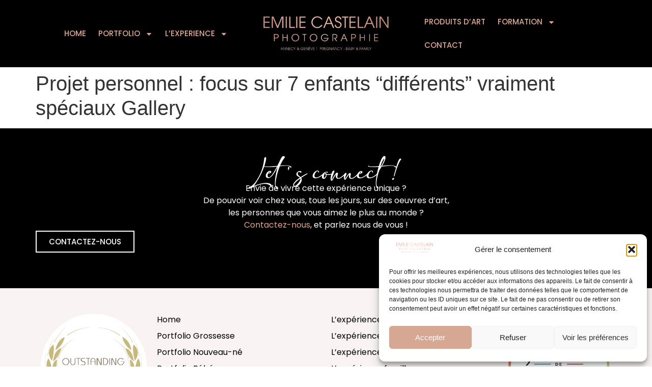

--- FILE ---
content_type: text/html; charset=UTF-8
request_url: https://www.emiliecastelain.com/pp_gallery/projet-personnel-focus-sur-7-enfants-differents-vraiment-speciaux-gallery/
body_size: 21343
content:
<!doctype html>
<html lang="fr-FR">
<head>
	<meta charset="UTF-8">
	<meta name="viewport" content="width=device-width, initial-scale=1">
	<link rel="profile" href="https://gmpg.org/xfn/11">
	<meta name='robots' content='index, follow, max-image-preview:large, max-snippet:-1, max-video-preview:-1' />
	<style>img:is([sizes="auto" i], [sizes^="auto," i]) { contain-intrinsic-size: 3000px 1500px }</style>
	
	<!-- This site is optimized with the Yoast SEO plugin v24.9 - https://yoast.com/wordpress/plugins/seo/ -->
	<title>Projet personnel : focus sur 7 enfants &quot;différents&quot; vraiment spéciaux Gallery - Emilie Castelain</title>
	<link rel="canonical" href="https://www.emiliecastelain.com/pp_gallery/projet-personnel-focus-sur-7-enfants-differents-vraiment-speciaux-gallery/" />
	<meta property="og:locale" content="fr_FR" />
	<meta property="og:type" content="article" />
	<meta property="og:title" content="Projet personnel : focus sur 7 enfants &quot;différents&quot; vraiment spéciaux Gallery - Emilie Castelain" />
	<meta property="og:url" content="https://www.emiliecastelain.com/pp_gallery/projet-personnel-focus-sur-7-enfants-differents-vraiment-speciaux-gallery/" />
	<meta property="og:site_name" content="Emilie Castelain" />
	<meta property="article:publisher" content="https://www.facebook.com/Emilie-Castelain-Photographie-391423777622876" />
	<meta property="og:image" content="https://www.emiliecastelain.com/wp-content/uploads/2024/11/emilie-castelain.jpg" />
	<meta property="og:image:width" content="1200" />
	<meta property="og:image:height" content="675" />
	<meta property="og:image:type" content="image/jpeg" />
	<meta name="twitter:card" content="summary_large_image" />
	<script type="application/ld+json" class="yoast-schema-graph">{"@context":"https://schema.org","@graph":[{"@type":"WebPage","@id":"https://www.emiliecastelain.com/pp_gallery/projet-personnel-focus-sur-7-enfants-differents-vraiment-speciaux-gallery/","url":"https://www.emiliecastelain.com/pp_gallery/projet-personnel-focus-sur-7-enfants-differents-vraiment-speciaux-gallery/","name":"Projet personnel : focus sur 7 enfants \"différents\" vraiment spéciaux Gallery - Emilie Castelain","isPartOf":{"@id":"https://www.emiliecastelain.com/#website"},"datePublished":"2017-09-20T09:17:35+00:00","breadcrumb":{"@id":"https://www.emiliecastelain.com/pp_gallery/projet-personnel-focus-sur-7-enfants-differents-vraiment-speciaux-gallery/#breadcrumb"},"inLanguage":"fr-FR","potentialAction":[{"@type":"ReadAction","target":["https://www.emiliecastelain.com/pp_gallery/projet-personnel-focus-sur-7-enfants-differents-vraiment-speciaux-gallery/"]}]},{"@type":"BreadcrumbList","@id":"https://www.emiliecastelain.com/pp_gallery/projet-personnel-focus-sur-7-enfants-differents-vraiment-speciaux-gallery/#breadcrumb","itemListElement":[{"@type":"ListItem","position":1,"name":"Accueil","item":"https://www.emiliecastelain.com/"},{"@type":"ListItem","position":2,"name":"Galleries","item":"https://www.emiliecastelain.com/pp_gallery/"},{"@type":"ListItem","position":3,"name":"Projet personnel : focus sur 7 enfants &#8220;différents&#8221; vraiment spéciaux Gallery"}]},{"@type":"WebSite","@id":"https://www.emiliecastelain.com/#website","url":"https://www.emiliecastelain.com/","name":"Photographe bébé grossesse Geneve Annecy Haute Savoie","description":"","publisher":{"@id":"https://www.emiliecastelain.com/#organization"},"potentialAction":[{"@type":"SearchAction","target":{"@type":"EntryPoint","urlTemplate":"https://www.emiliecastelain.com/?s={search_term_string}"},"query-input":{"@type":"PropertyValueSpecification","valueRequired":true,"valueName":"search_term_string"}}],"inLanguage":"fr-FR"},{"@type":"Organization","@id":"https://www.emiliecastelain.com/#organization","name":"Emilie Castelain Photographie","url":"https://www.emiliecastelain.com/","logo":{"@type":"ImageObject","inLanguage":"fr-FR","@id":"https://www.emiliecastelain.com/#/schema/logo/image/","url":"https://www.emiliecastelain.com/wp-content/uploads/2024/07/1-removebg-preview.png","contentUrl":"https://www.emiliecastelain.com/wp-content/uploads/2024/07/1-removebg-preview.png","width":1038,"height":240,"caption":"Emilie Castelain Photographie"},"image":{"@id":"https://www.emiliecastelain.com/#/schema/logo/image/"},"sameAs":["https://www.facebook.com/Emilie-Castelain-Photographie-391423777622876","https://instagram.com/emiliecastelain_photographie/","http://www.pinterest.com/emiliecastelain/","https://www.youtube.com/channel/UCOVd6NOGXqOs9hetDFcLYRA"]}]}</script>
	<!-- / Yoast SEO plugin. -->


<link rel="alternate" type="application/rss+xml" title="Emilie Castelain &raquo; Flux" href="https://www.emiliecastelain.com/feed/" />
<link rel="alternate" type="application/rss+xml" title="Emilie Castelain &raquo; Flux des commentaires" href="https://www.emiliecastelain.com/comments/feed/" />
<script>
window._wpemojiSettings = {"baseUrl":"https:\/\/s.w.org\/images\/core\/emoji\/16.0.1\/72x72\/","ext":".png","svgUrl":"https:\/\/s.w.org\/images\/core\/emoji\/16.0.1\/svg\/","svgExt":".svg","source":{"concatemoji":"https:\/\/www.emiliecastelain.com\/wp-includes\/js\/wp-emoji-release.min.js?ver=6.8.3"}};
/*! This file is auto-generated */
!function(s,n){var o,i,e;function c(e){try{var t={supportTests:e,timestamp:(new Date).valueOf()};sessionStorage.setItem(o,JSON.stringify(t))}catch(e){}}function p(e,t,n){e.clearRect(0,0,e.canvas.width,e.canvas.height),e.fillText(t,0,0);var t=new Uint32Array(e.getImageData(0,0,e.canvas.width,e.canvas.height).data),a=(e.clearRect(0,0,e.canvas.width,e.canvas.height),e.fillText(n,0,0),new Uint32Array(e.getImageData(0,0,e.canvas.width,e.canvas.height).data));return t.every(function(e,t){return e===a[t]})}function u(e,t){e.clearRect(0,0,e.canvas.width,e.canvas.height),e.fillText(t,0,0);for(var n=e.getImageData(16,16,1,1),a=0;a<n.data.length;a++)if(0!==n.data[a])return!1;return!0}function f(e,t,n,a){switch(t){case"flag":return n(e,"\ud83c\udff3\ufe0f\u200d\u26a7\ufe0f","\ud83c\udff3\ufe0f\u200b\u26a7\ufe0f")?!1:!n(e,"\ud83c\udde8\ud83c\uddf6","\ud83c\udde8\u200b\ud83c\uddf6")&&!n(e,"\ud83c\udff4\udb40\udc67\udb40\udc62\udb40\udc65\udb40\udc6e\udb40\udc67\udb40\udc7f","\ud83c\udff4\u200b\udb40\udc67\u200b\udb40\udc62\u200b\udb40\udc65\u200b\udb40\udc6e\u200b\udb40\udc67\u200b\udb40\udc7f");case"emoji":return!a(e,"\ud83e\udedf")}return!1}function g(e,t,n,a){var r="undefined"!=typeof WorkerGlobalScope&&self instanceof WorkerGlobalScope?new OffscreenCanvas(300,150):s.createElement("canvas"),o=r.getContext("2d",{willReadFrequently:!0}),i=(o.textBaseline="top",o.font="600 32px Arial",{});return e.forEach(function(e){i[e]=t(o,e,n,a)}),i}function t(e){var t=s.createElement("script");t.src=e,t.defer=!0,s.head.appendChild(t)}"undefined"!=typeof Promise&&(o="wpEmojiSettingsSupports",i=["flag","emoji"],n.supports={everything:!0,everythingExceptFlag:!0},e=new Promise(function(e){s.addEventListener("DOMContentLoaded",e,{once:!0})}),new Promise(function(t){var n=function(){try{var e=JSON.parse(sessionStorage.getItem(o));if("object"==typeof e&&"number"==typeof e.timestamp&&(new Date).valueOf()<e.timestamp+604800&&"object"==typeof e.supportTests)return e.supportTests}catch(e){}return null}();if(!n){if("undefined"!=typeof Worker&&"undefined"!=typeof OffscreenCanvas&&"undefined"!=typeof URL&&URL.createObjectURL&&"undefined"!=typeof Blob)try{var e="postMessage("+g.toString()+"("+[JSON.stringify(i),f.toString(),p.toString(),u.toString()].join(",")+"));",a=new Blob([e],{type:"text/javascript"}),r=new Worker(URL.createObjectURL(a),{name:"wpTestEmojiSupports"});return void(r.onmessage=function(e){c(n=e.data),r.terminate(),t(n)})}catch(e){}c(n=g(i,f,p,u))}t(n)}).then(function(e){for(var t in e)n.supports[t]=e[t],n.supports.everything=n.supports.everything&&n.supports[t],"flag"!==t&&(n.supports.everythingExceptFlag=n.supports.everythingExceptFlag&&n.supports[t]);n.supports.everythingExceptFlag=n.supports.everythingExceptFlag&&!n.supports.flag,n.DOMReady=!1,n.readyCallback=function(){n.DOMReady=!0}}).then(function(){return e}).then(function(){var e;n.supports.everything||(n.readyCallback(),(e=n.source||{}).concatemoji?t(e.concatemoji):e.wpemoji&&e.twemoji&&(t(e.twemoji),t(e.wpemoji)))}))}((window,document),window._wpemojiSettings);
</script>

<link rel='stylesheet' id='twb-open-sans-css' href='https://fonts.googleapis.com/css?family=Open+Sans%3A300%2C400%2C500%2C600%2C700%2C800&#038;display=swap&#038;ver=6.8.3' media='all' />
<link rel='stylesheet' id='twbbwg-global-css' href='https://www.emiliecastelain.com/wp-content/plugins/photo-gallery/booster/assets/css/global.css?ver=1.0.0' media='all' />
<link rel='stylesheet' id='sbi_styles-css' href='https://www.emiliecastelain.com/wp-content/plugins/instagram-feed/css/sbi-styles.min.css?ver=6.8.0' media='all' />
<style id='wp-emoji-styles-inline-css'>

	img.wp-smiley, img.emoji {
		display: inline !important;
		border: none !important;
		box-shadow: none !important;
		height: 1em !important;
		width: 1em !important;
		margin: 0 0.07em !important;
		vertical-align: -0.1em !important;
		background: none !important;
		padding: 0 !important;
	}
</style>
<link rel='stylesheet' id='wp-block-library-css' href='https://www.emiliecastelain.com/wp-includes/css/dist/block-library/style.min.css?ver=6.8.3' media='all' />
<link rel='stylesheet' id='jet-engine-frontend-css' href='https://www.emiliecastelain.com/wp-content/plugins/jet-engine/assets/css/frontend.css?ver=3.5.7' media='all' />
<style id='global-styles-inline-css'>
:root{--wp--preset--aspect-ratio--square: 1;--wp--preset--aspect-ratio--4-3: 4/3;--wp--preset--aspect-ratio--3-4: 3/4;--wp--preset--aspect-ratio--3-2: 3/2;--wp--preset--aspect-ratio--2-3: 2/3;--wp--preset--aspect-ratio--16-9: 16/9;--wp--preset--aspect-ratio--9-16: 9/16;--wp--preset--color--black: #000000;--wp--preset--color--cyan-bluish-gray: #abb8c3;--wp--preset--color--white: #ffffff;--wp--preset--color--pale-pink: #f78da7;--wp--preset--color--vivid-red: #cf2e2e;--wp--preset--color--luminous-vivid-orange: #ff6900;--wp--preset--color--luminous-vivid-amber: #fcb900;--wp--preset--color--light-green-cyan: #7bdcb5;--wp--preset--color--vivid-green-cyan: #00d084;--wp--preset--color--pale-cyan-blue: #8ed1fc;--wp--preset--color--vivid-cyan-blue: #0693e3;--wp--preset--color--vivid-purple: #9b51e0;--wp--preset--gradient--vivid-cyan-blue-to-vivid-purple: linear-gradient(135deg,rgba(6,147,227,1) 0%,rgb(155,81,224) 100%);--wp--preset--gradient--light-green-cyan-to-vivid-green-cyan: linear-gradient(135deg,rgb(122,220,180) 0%,rgb(0,208,130) 100%);--wp--preset--gradient--luminous-vivid-amber-to-luminous-vivid-orange: linear-gradient(135deg,rgba(252,185,0,1) 0%,rgba(255,105,0,1) 100%);--wp--preset--gradient--luminous-vivid-orange-to-vivid-red: linear-gradient(135deg,rgba(255,105,0,1) 0%,rgb(207,46,46) 100%);--wp--preset--gradient--very-light-gray-to-cyan-bluish-gray: linear-gradient(135deg,rgb(238,238,238) 0%,rgb(169,184,195) 100%);--wp--preset--gradient--cool-to-warm-spectrum: linear-gradient(135deg,rgb(74,234,220) 0%,rgb(151,120,209) 20%,rgb(207,42,186) 40%,rgb(238,44,130) 60%,rgb(251,105,98) 80%,rgb(254,248,76) 100%);--wp--preset--gradient--blush-light-purple: linear-gradient(135deg,rgb(255,206,236) 0%,rgb(152,150,240) 100%);--wp--preset--gradient--blush-bordeaux: linear-gradient(135deg,rgb(254,205,165) 0%,rgb(254,45,45) 50%,rgb(107,0,62) 100%);--wp--preset--gradient--luminous-dusk: linear-gradient(135deg,rgb(255,203,112) 0%,rgb(199,81,192) 50%,rgb(65,88,208) 100%);--wp--preset--gradient--pale-ocean: linear-gradient(135deg,rgb(255,245,203) 0%,rgb(182,227,212) 50%,rgb(51,167,181) 100%);--wp--preset--gradient--electric-grass: linear-gradient(135deg,rgb(202,248,128) 0%,rgb(113,206,126) 100%);--wp--preset--gradient--midnight: linear-gradient(135deg,rgb(2,3,129) 0%,rgb(40,116,252) 100%);--wp--preset--font-size--small: 13px;--wp--preset--font-size--medium: 20px;--wp--preset--font-size--large: 36px;--wp--preset--font-size--x-large: 42px;--wp--preset--spacing--20: 0.44rem;--wp--preset--spacing--30: 0.67rem;--wp--preset--spacing--40: 1rem;--wp--preset--spacing--50: 1.5rem;--wp--preset--spacing--60: 2.25rem;--wp--preset--spacing--70: 3.38rem;--wp--preset--spacing--80: 5.06rem;--wp--preset--shadow--natural: 6px 6px 9px rgba(0, 0, 0, 0.2);--wp--preset--shadow--deep: 12px 12px 50px rgba(0, 0, 0, 0.4);--wp--preset--shadow--sharp: 6px 6px 0px rgba(0, 0, 0, 0.2);--wp--preset--shadow--outlined: 6px 6px 0px -3px rgba(255, 255, 255, 1), 6px 6px rgba(0, 0, 0, 1);--wp--preset--shadow--crisp: 6px 6px 0px rgba(0, 0, 0, 1);}:root { --wp--style--global--content-size: 800px;--wp--style--global--wide-size: 1200px; }:where(body) { margin: 0; }.wp-site-blocks > .alignleft { float: left; margin-right: 2em; }.wp-site-blocks > .alignright { float: right; margin-left: 2em; }.wp-site-blocks > .aligncenter { justify-content: center; margin-left: auto; margin-right: auto; }:where(.wp-site-blocks) > * { margin-block-start: 24px; margin-block-end: 0; }:where(.wp-site-blocks) > :first-child { margin-block-start: 0; }:where(.wp-site-blocks) > :last-child { margin-block-end: 0; }:root { --wp--style--block-gap: 24px; }:root :where(.is-layout-flow) > :first-child{margin-block-start: 0;}:root :where(.is-layout-flow) > :last-child{margin-block-end: 0;}:root :where(.is-layout-flow) > *{margin-block-start: 24px;margin-block-end: 0;}:root :where(.is-layout-constrained) > :first-child{margin-block-start: 0;}:root :where(.is-layout-constrained) > :last-child{margin-block-end: 0;}:root :where(.is-layout-constrained) > *{margin-block-start: 24px;margin-block-end: 0;}:root :where(.is-layout-flex){gap: 24px;}:root :where(.is-layout-grid){gap: 24px;}.is-layout-flow > .alignleft{float: left;margin-inline-start: 0;margin-inline-end: 2em;}.is-layout-flow > .alignright{float: right;margin-inline-start: 2em;margin-inline-end: 0;}.is-layout-flow > .aligncenter{margin-left: auto !important;margin-right: auto !important;}.is-layout-constrained > .alignleft{float: left;margin-inline-start: 0;margin-inline-end: 2em;}.is-layout-constrained > .alignright{float: right;margin-inline-start: 2em;margin-inline-end: 0;}.is-layout-constrained > .aligncenter{margin-left: auto !important;margin-right: auto !important;}.is-layout-constrained > :where(:not(.alignleft):not(.alignright):not(.alignfull)){max-width: var(--wp--style--global--content-size);margin-left: auto !important;margin-right: auto !important;}.is-layout-constrained > .alignwide{max-width: var(--wp--style--global--wide-size);}body .is-layout-flex{display: flex;}.is-layout-flex{flex-wrap: wrap;align-items: center;}.is-layout-flex > :is(*, div){margin: 0;}body .is-layout-grid{display: grid;}.is-layout-grid > :is(*, div){margin: 0;}body{padding-top: 0px;padding-right: 0px;padding-bottom: 0px;padding-left: 0px;}a:where(:not(.wp-element-button)){text-decoration: underline;}:root :where(.wp-element-button, .wp-block-button__link){background-color: #32373c;border-width: 0;color: #fff;font-family: inherit;font-size: inherit;line-height: inherit;padding: calc(0.667em + 2px) calc(1.333em + 2px);text-decoration: none;}.has-black-color{color: var(--wp--preset--color--black) !important;}.has-cyan-bluish-gray-color{color: var(--wp--preset--color--cyan-bluish-gray) !important;}.has-white-color{color: var(--wp--preset--color--white) !important;}.has-pale-pink-color{color: var(--wp--preset--color--pale-pink) !important;}.has-vivid-red-color{color: var(--wp--preset--color--vivid-red) !important;}.has-luminous-vivid-orange-color{color: var(--wp--preset--color--luminous-vivid-orange) !important;}.has-luminous-vivid-amber-color{color: var(--wp--preset--color--luminous-vivid-amber) !important;}.has-light-green-cyan-color{color: var(--wp--preset--color--light-green-cyan) !important;}.has-vivid-green-cyan-color{color: var(--wp--preset--color--vivid-green-cyan) !important;}.has-pale-cyan-blue-color{color: var(--wp--preset--color--pale-cyan-blue) !important;}.has-vivid-cyan-blue-color{color: var(--wp--preset--color--vivid-cyan-blue) !important;}.has-vivid-purple-color{color: var(--wp--preset--color--vivid-purple) !important;}.has-black-background-color{background-color: var(--wp--preset--color--black) !important;}.has-cyan-bluish-gray-background-color{background-color: var(--wp--preset--color--cyan-bluish-gray) !important;}.has-white-background-color{background-color: var(--wp--preset--color--white) !important;}.has-pale-pink-background-color{background-color: var(--wp--preset--color--pale-pink) !important;}.has-vivid-red-background-color{background-color: var(--wp--preset--color--vivid-red) !important;}.has-luminous-vivid-orange-background-color{background-color: var(--wp--preset--color--luminous-vivid-orange) !important;}.has-luminous-vivid-amber-background-color{background-color: var(--wp--preset--color--luminous-vivid-amber) !important;}.has-light-green-cyan-background-color{background-color: var(--wp--preset--color--light-green-cyan) !important;}.has-vivid-green-cyan-background-color{background-color: var(--wp--preset--color--vivid-green-cyan) !important;}.has-pale-cyan-blue-background-color{background-color: var(--wp--preset--color--pale-cyan-blue) !important;}.has-vivid-cyan-blue-background-color{background-color: var(--wp--preset--color--vivid-cyan-blue) !important;}.has-vivid-purple-background-color{background-color: var(--wp--preset--color--vivid-purple) !important;}.has-black-border-color{border-color: var(--wp--preset--color--black) !important;}.has-cyan-bluish-gray-border-color{border-color: var(--wp--preset--color--cyan-bluish-gray) !important;}.has-white-border-color{border-color: var(--wp--preset--color--white) !important;}.has-pale-pink-border-color{border-color: var(--wp--preset--color--pale-pink) !important;}.has-vivid-red-border-color{border-color: var(--wp--preset--color--vivid-red) !important;}.has-luminous-vivid-orange-border-color{border-color: var(--wp--preset--color--luminous-vivid-orange) !important;}.has-luminous-vivid-amber-border-color{border-color: var(--wp--preset--color--luminous-vivid-amber) !important;}.has-light-green-cyan-border-color{border-color: var(--wp--preset--color--light-green-cyan) !important;}.has-vivid-green-cyan-border-color{border-color: var(--wp--preset--color--vivid-green-cyan) !important;}.has-pale-cyan-blue-border-color{border-color: var(--wp--preset--color--pale-cyan-blue) !important;}.has-vivid-cyan-blue-border-color{border-color: var(--wp--preset--color--vivid-cyan-blue) !important;}.has-vivid-purple-border-color{border-color: var(--wp--preset--color--vivid-purple) !important;}.has-vivid-cyan-blue-to-vivid-purple-gradient-background{background: var(--wp--preset--gradient--vivid-cyan-blue-to-vivid-purple) !important;}.has-light-green-cyan-to-vivid-green-cyan-gradient-background{background: var(--wp--preset--gradient--light-green-cyan-to-vivid-green-cyan) !important;}.has-luminous-vivid-amber-to-luminous-vivid-orange-gradient-background{background: var(--wp--preset--gradient--luminous-vivid-amber-to-luminous-vivid-orange) !important;}.has-luminous-vivid-orange-to-vivid-red-gradient-background{background: var(--wp--preset--gradient--luminous-vivid-orange-to-vivid-red) !important;}.has-very-light-gray-to-cyan-bluish-gray-gradient-background{background: var(--wp--preset--gradient--very-light-gray-to-cyan-bluish-gray) !important;}.has-cool-to-warm-spectrum-gradient-background{background: var(--wp--preset--gradient--cool-to-warm-spectrum) !important;}.has-blush-light-purple-gradient-background{background: var(--wp--preset--gradient--blush-light-purple) !important;}.has-blush-bordeaux-gradient-background{background: var(--wp--preset--gradient--blush-bordeaux) !important;}.has-luminous-dusk-gradient-background{background: var(--wp--preset--gradient--luminous-dusk) !important;}.has-pale-ocean-gradient-background{background: var(--wp--preset--gradient--pale-ocean) !important;}.has-electric-grass-gradient-background{background: var(--wp--preset--gradient--electric-grass) !important;}.has-midnight-gradient-background{background: var(--wp--preset--gradient--midnight) !important;}.has-small-font-size{font-size: var(--wp--preset--font-size--small) !important;}.has-medium-font-size{font-size: var(--wp--preset--font-size--medium) !important;}.has-large-font-size{font-size: var(--wp--preset--font-size--large) !important;}.has-x-large-font-size{font-size: var(--wp--preset--font-size--x-large) !important;}
:root :where(.wp-block-pullquote){font-size: 1.5em;line-height: 1.6;}
</style>
<link rel='stylesheet' id='wcmamtx-frontend-unique-css' href='https://www.emiliecastelain.com/wp-content/plugins/customize-my-account-for-woocommerce/assets/css/frontend-unique.css?ver=6.8.3' media='all' />
<link rel='stylesheet' id='bwg_fonts-css' href='https://www.emiliecastelain.com/wp-content/plugins/photo-gallery/css/bwg-fonts/fonts.css?ver=0.0.1' media='all' />
<link rel='stylesheet' id='sumoselect-css' href='https://www.emiliecastelain.com/wp-content/plugins/photo-gallery/css/sumoselect.min.css?ver=3.4.6' media='all' />
<link rel='stylesheet' id='mCustomScrollbar-css' href='https://www.emiliecastelain.com/wp-content/plugins/photo-gallery/css/jquery.mCustomScrollbar.min.css?ver=3.1.5' media='all' />
<link rel='stylesheet' id='bwg_googlefonts-css' href='https://fonts.googleapis.com/css?family=Ubuntu&#038;subset=greek,latin,greek-ext,vietnamese,cyrillic-ext,latin-ext,cyrillic' media='all' />
<link rel='stylesheet' id='bwg_frontend-css' href='https://www.emiliecastelain.com/wp-content/plugins/photo-gallery/css/styles.min.css?ver=1.8.35' media='all' />
<link rel='stylesheet' id='learndash_quiz_front_css-css' href='//www.emiliecastelain.com/wp-content/plugins/sfwd-lms/themes/legacy/templates/learndash_quiz_front.min.css?ver=4.3.1.1' media='all' />
<link rel='stylesheet' id='jquery-dropdown-css-css' href='//www.emiliecastelain.com/wp-content/plugins/sfwd-lms/assets/css/jquery.dropdown.min.css?ver=4.3.1.1' media='all' />
<link rel='stylesheet' id='learndash_lesson_video-css' href='//www.emiliecastelain.com/wp-content/plugins/sfwd-lms/themes/legacy/templates/learndash_lesson_video.min.css?ver=4.3.1.1' media='all' />
<link rel='stylesheet' id='uncannyowl-learndash-toolkit-free-css' href='https://www.emiliecastelain.com/wp-content/plugins/uncanny-learndash-toolkit/src/assets/frontend/dist/bundle.min.css?ver=3.7.0.2' media='all' />
<link rel='stylesheet' id='woocommerce-layout-css' href='https://www.emiliecastelain.com/wp-content/plugins/woocommerce/assets/css/woocommerce-layout.css?ver=9.8.6' media='all' />
<link rel='stylesheet' id='woocommerce-smallscreen-css' href='https://www.emiliecastelain.com/wp-content/plugins/woocommerce/assets/css/woocommerce-smallscreen.css?ver=9.8.6' media='only screen and (max-width: 768px)' />
<link rel='stylesheet' id='woocommerce-general-css' href='https://www.emiliecastelain.com/wp-content/plugins/woocommerce/assets/css/woocommerce.css?ver=9.8.6' media='all' />
<style id='woocommerce-inline-inline-css'>
.woocommerce form .form-row .required { visibility: visible; }
</style>
<link rel='stylesheet' id='cmplz-general-css' href='https://www.emiliecastelain.com/wp-content/plugins/complianz-gdpr/assets/css/cookieblocker.min.css?ver=1757060074' media='all' />
<link rel='stylesheet' id='brands-styles-css' href='https://www.emiliecastelain.com/wp-content/plugins/woocommerce/assets/css/brands.css?ver=9.8.6' media='all' />
<link rel='stylesheet' id='hello-elementor-css' href='https://www.emiliecastelain.com/wp-content/themes/hello-elementor/style.min.css?ver=3.3.0' media='all' />
<link rel='stylesheet' id='hello-elementor-theme-style-css' href='https://www.emiliecastelain.com/wp-content/themes/hello-elementor/theme.min.css?ver=3.3.0' media='all' />
<link rel='stylesheet' id='hello-elementor-header-footer-css' href='https://www.emiliecastelain.com/wp-content/themes/hello-elementor/header-footer.min.css?ver=3.3.0' media='all' />
<link rel='stylesheet' id='elementor-frontend-css' href='https://www.emiliecastelain.com/wp-content/plugins/elementor/assets/css/frontend.min.css?ver=3.28.4' media='all' />
<link rel='stylesheet' id='elementor-post-6-css' href='https://www.emiliecastelain.com/wp-content/uploads/elementor/css/post-6.css?ver=1762022044' media='all' />
<link rel='stylesheet' id='learndash-front-css' href='//www.emiliecastelain.com/wp-content/plugins/sfwd-lms/themes/ld30/assets/css/learndash.min.css?ver=4.3.1.1' media='all' />
<link rel='stylesheet' id='widget-nav-menu-css' href='https://www.emiliecastelain.com/wp-content/plugins/elementor-pro/assets/css/widget-nav-menu.min.css?ver=3.28.3' media='all' />
<link rel='stylesheet' id='widget-image-css' href='https://www.emiliecastelain.com/wp-content/plugins/elementor/assets/css/widget-image.min.css?ver=3.28.4' media='all' />
<link rel='stylesheet' id='e-sticky-css' href='https://www.emiliecastelain.com/wp-content/plugins/elementor-pro/assets/css/modules/sticky.min.css?ver=3.28.3' media='all' />
<link rel='stylesheet' id='widget-heading-css' href='https://www.emiliecastelain.com/wp-content/plugins/elementor/assets/css/widget-heading.min.css?ver=3.28.4' media='all' />
<link rel='stylesheet' id='widget-icon-list-css' href='https://www.emiliecastelain.com/wp-content/plugins/elementor/assets/css/widget-icon-list.min.css?ver=3.28.4' media='all' />
<link rel='stylesheet' id='widget-social-icons-css' href='https://www.emiliecastelain.com/wp-content/plugins/elementor/assets/css/widget-social-icons.min.css?ver=3.28.4' media='all' />
<link rel='stylesheet' id='e-apple-webkit-css' href='https://www.emiliecastelain.com/wp-content/plugins/elementor/assets/css/conditionals/apple-webkit.min.css?ver=3.28.4' media='all' />
<link rel='stylesheet' id='sbistyles-css' href='https://www.emiliecastelain.com/wp-content/plugins/instagram-feed/css/sbi-styles.min.css?ver=6.8.0' media='all' />
<link rel='stylesheet' id='elementor-post-172-css' href='https://www.emiliecastelain.com/wp-content/uploads/elementor/css/post-172.css?ver=1762022044' media='all' />
<link rel='stylesheet' id='elementor-post-616-css' href='https://www.emiliecastelain.com/wp-content/uploads/elementor/css/post-616.css?ver=1762022044' media='all' />
<link rel='stylesheet' id='hello-elementor-child-style-css' href='https://www.emiliecastelain.com/wp-content/themes/hello-theme-child-master/style.css?ver=2.0.0' media='all' />
<link rel='stylesheet' id='elementor-gf-local-poppins-css' href='https://www.emiliecastelain.com/wp-content/uploads/elementor/google-fonts/css/poppins.css?ver=1743762421' media='all' />
<script src="https://www.emiliecastelain.com/wp-includes/js/jquery/jquery.min.js?ver=3.7.1" id="jquery-core-js"></script>
<script src="https://www.emiliecastelain.com/wp-includes/js/jquery/jquery-migrate.min.js?ver=3.4.1" id="jquery-migrate-js"></script>
<script src="https://www.emiliecastelain.com/wp-content/plugins/photo-gallery/booster/assets/js/circle-progress.js?ver=1.2.2" id="twbbwg-circle-js"></script>
<script id="twbbwg-global-js-extra">
var twb = {"nonce":"b7cdb67dd7","ajax_url":"https:\/\/www.emiliecastelain.com\/wp-admin\/admin-ajax.php","plugin_url":"https:\/\/www.emiliecastelain.com\/wp-content\/plugins\/photo-gallery\/booster","href":"https:\/\/www.emiliecastelain.com\/wp-admin\/admin.php?page=twbbwg_photo-gallery"};
var twb = {"nonce":"b7cdb67dd7","ajax_url":"https:\/\/www.emiliecastelain.com\/wp-admin\/admin-ajax.php","plugin_url":"https:\/\/www.emiliecastelain.com\/wp-content\/plugins\/photo-gallery\/booster","href":"https:\/\/www.emiliecastelain.com\/wp-admin\/admin.php?page=twbbwg_photo-gallery"};
</script>
<script src="https://www.emiliecastelain.com/wp-content/plugins/photo-gallery/booster/assets/js/global.js?ver=1.0.0" id="twbbwg-global-js"></script>
<script src="https://www.emiliecastelain.com/wp-content/plugins/customize-my-account-for-woocommerce/assets/js/frontend-unique.js?ver=6.8.3" id="wcmamtx-frontend-unique-js"></script>
<script src="https://www.emiliecastelain.com/wp-content/plugins/photo-gallery/js/jquery.sumoselect.min.js?ver=3.4.6" id="sumoselect-js"></script>
<script src="https://www.emiliecastelain.com/wp-content/plugins/photo-gallery/js/tocca.min.js?ver=2.0.9" id="bwg_mobile-js"></script>
<script src="https://www.emiliecastelain.com/wp-content/plugins/photo-gallery/js/jquery.mCustomScrollbar.concat.min.js?ver=3.1.5" id="mCustomScrollbar-js"></script>
<script src="https://www.emiliecastelain.com/wp-content/plugins/photo-gallery/js/jquery.fullscreen.min.js?ver=0.6.0" id="jquery-fullscreen-js"></script>
<script id="bwg_frontend-js-extra">
var bwg_objectsL10n = {"bwg_field_required":"field is required.","bwg_mail_validation":"This is not a valid email address.","bwg_search_result":"There are no images matching your search.","bwg_select_tag":"Select Tag","bwg_order_by":"Order By","bwg_search":"Search","bwg_show_ecommerce":"Show Ecommerce","bwg_hide_ecommerce":"Hide Ecommerce","bwg_show_comments":"Show Comments","bwg_hide_comments":"Hide Comments","bwg_restore":"Restore","bwg_maximize":"Maximize","bwg_fullscreen":"Fullscreen","bwg_exit_fullscreen":"Exit Fullscreen","bwg_search_tag":"SEARCH...","bwg_tag_no_match":"No tags found","bwg_all_tags_selected":"All tags selected","bwg_tags_selected":"tags selected","play":"Play","pause":"Pause","is_pro":"","bwg_play":"Play","bwg_pause":"Pause","bwg_hide_info":"Hide info","bwg_show_info":"Show info","bwg_hide_rating":"Hide rating","bwg_show_rating":"Show rating","ok":"Ok","cancel":"Cancel","select_all":"Select all","lazy_load":"0","lazy_loader":"https:\/\/www.emiliecastelain.com\/wp-content\/plugins\/photo-gallery\/images\/ajax_loader.png","front_ajax":"0","bwg_tag_see_all":"see all tags","bwg_tag_see_less":"see less tags"};
</script>
<script src="https://www.emiliecastelain.com/wp-content/plugins/photo-gallery/js/scripts.min.js?ver=1.8.35" id="bwg_frontend-js"></script>
<script id="uncannyowl-learndash-toolkit-free-js-extra">
var UncannyToolkit = {"ajax":{"url":"https:\/\/www.emiliecastelain.com\/wp-admin\/admin-ajax.php","nonce":"5a62e9f386"},"integrity":{"shouldPreventConcurrentLogin":false},"i18n":{"dismiss":"Ignorer","preventConcurrentLogin":"Your account has exceeded maximum concurrent login number.","error":{"generic":"Il y a eu un probl\u00e8me. Veuillez r\u00e9essayer"}},"modals":[]};
</script>
<script src="https://www.emiliecastelain.com/wp-content/plugins/uncanny-learndash-toolkit/src/assets/frontend/dist/bundle.min.js?ver=3.7.0.2" id="uncannyowl-learndash-toolkit-free-js"></script>
<script src="https://www.emiliecastelain.com/wp-content/plugins/woocommerce/assets/js/jquery-blockui/jquery.blockUI.min.js?ver=2.7.0-wc.9.8.6" id="jquery-blockui-js" defer data-wp-strategy="defer"></script>
<script id="wc-add-to-cart-js-extra">
var wc_add_to_cart_params = {"ajax_url":"\/wp-admin\/admin-ajax.php","wc_ajax_url":"\/?wc-ajax=%%endpoint%%","i18n_view_cart":"Voir le panier","cart_url":"https:\/\/www.emiliecastelain.com\/cart\/","is_cart":"","cart_redirect_after_add":"yes"};
</script>
<script src="https://www.emiliecastelain.com/wp-content/plugins/woocommerce/assets/js/frontend/add-to-cart.min.js?ver=9.8.6" id="wc-add-to-cart-js" defer data-wp-strategy="defer"></script>
<script src="https://www.emiliecastelain.com/wp-content/plugins/woocommerce/assets/js/js-cookie/js.cookie.min.js?ver=2.1.4-wc.9.8.6" id="js-cookie-js" defer data-wp-strategy="defer"></script>
<script id="woocommerce-js-extra">
var woocommerce_params = {"ajax_url":"\/wp-admin\/admin-ajax.php","wc_ajax_url":"\/?wc-ajax=%%endpoint%%","i18n_password_show":"Afficher le mot de passe","i18n_password_hide":"Masquer le mot de passe"};
</script>
<script src="https://www.emiliecastelain.com/wp-content/plugins/woocommerce/assets/js/frontend/woocommerce.min.js?ver=9.8.6" id="woocommerce-js" defer data-wp-strategy="defer"></script>
<link rel="https://api.w.org/" href="https://www.emiliecastelain.com/wp-json/" /><link rel="alternate" title="JSON" type="application/json" href="https://www.emiliecastelain.com/wp-json/wp/v2/pp_gallery/7807" /><link rel="EditURI" type="application/rsd+xml" title="RSD" href="https://www.emiliecastelain.com/xmlrpc.php?rsd" />
<meta name="generator" content="WordPress 6.8.3" />
<meta name="generator" content="WooCommerce 9.8.6" />
<link rel='shortlink' href='https://www.emiliecastelain.com/?p=7807' />
<link rel="alternate" title="oEmbed (JSON)" type="application/json+oembed" href="https://www.emiliecastelain.com/wp-json/oembed/1.0/embed?url=https%3A%2F%2Fwww.emiliecastelain.com%2Fpp_gallery%2Fprojet-personnel-focus-sur-7-enfants-differents-vraiment-speciaux-gallery%2F" />
<link rel="alternate" title="oEmbed (XML)" type="text/xml+oembed" href="https://www.emiliecastelain.com/wp-json/oembed/1.0/embed?url=https%3A%2F%2Fwww.emiliecastelain.com%2Fpp_gallery%2Fprojet-personnel-focus-sur-7-enfants-differents-vraiment-speciaux-gallery%2F&#038;format=xml" />
			<style>.cmplz-hidden {
					display: none !important;
				}</style>
		<script type="text/plain" data-service="hotjar" data-category="marketing">
		(function(h,o,t,j,a,r){
			h.hj=h.hj||function(){(h.hj.q=h.hj.q||[]).push(arguments)};
			h._hjSettings={hjid:5283678,hjsv:5};
			a=o.getElementsByTagName('head')[0];
			r=o.createElement('script');r.async=1;
			r.src=t+h._hjSettings.hjid+j+h._hjSettings.hjsv;
			a.appendChild(r);
		})(window,document,'//static.hotjar.com/c/hotjar-','.js?sv=');
		</script>
			<noscript><style>.woocommerce-product-gallery{ opacity: 1 !important; }</style></noscript>
	<meta name="generator" content="Elementor 3.28.4; features: e_font_icon_svg, additional_custom_breakpoints, e_local_google_fonts; settings: css_print_method-external, google_font-enabled, font_display-swap">
			<style>
				.e-con.e-parent:nth-of-type(n+4):not(.e-lazyloaded):not(.e-no-lazyload),
				.e-con.e-parent:nth-of-type(n+4):not(.e-lazyloaded):not(.e-no-lazyload) * {
					background-image: none !important;
				}
				@media screen and (max-height: 1024px) {
					.e-con.e-parent:nth-of-type(n+3):not(.e-lazyloaded):not(.e-no-lazyload),
					.e-con.e-parent:nth-of-type(n+3):not(.e-lazyloaded):not(.e-no-lazyload) * {
						background-image: none !important;
					}
				}
				@media screen and (max-height: 640px) {
					.e-con.e-parent:nth-of-type(n+2):not(.e-lazyloaded):not(.e-no-lazyload),
					.e-con.e-parent:nth-of-type(n+2):not(.e-lazyloaded):not(.e-no-lazyload) * {
						background-image: none !important;
					}
				}
			</style>
			<link rel="icon" href="https://www.emiliecastelain.com/wp-content/uploads/2025/05/cropped-favicon-32x32-1-32x32.png" sizes="32x32" />
<link rel="icon" href="https://www.emiliecastelain.com/wp-content/uploads/2025/05/cropped-favicon-32x32-1-192x192.png" sizes="192x192" />
<link rel="apple-touch-icon" href="https://www.emiliecastelain.com/wp-content/uploads/2025/05/cropped-favicon-32x32-1-180x180.png" />
<meta name="msapplication-TileImage" content="https://www.emiliecastelain.com/wp-content/uploads/2025/05/cropped-favicon-32x32-1-270x270.png" />
		<style id="wp-custom-css">
			.wc-block-components-express-payment-continue-rule.wc-block-components-express-payment-continue-rule--cart {
    display: none;
}

p.order-again {
    display: none;
}

th.wc-block-cart-items__header-image span {
    display: none;
}

.page-id-763 main#content {
    padding-top: 50px;
}

.page-id-762 main#content {
    padding-top: 50px;
}

.page-id-848 .inner-connect {
	display:none;
}

.page-id-231996 .inner-connect {
	display:none;
}

.page-id-1089 .inner-connect {
	display:none;
}


.page-id-231996 .ld-item-list.ld-course-list {
    padding-bottom: 70px;
}

.wcmamtx_upload_div {
    display: none;
}

.wcmamtx_intro_text {
    display: none;
} 

.theme-hello-elementor.woocommerce-account li.woocommerce-MyAccount-navigation-link {
    background-color: #fff;
}

.theme-hello-elementor.woocommerce-account li.woocommerce-MyAccount-navigation-link.is-active a {
    background-color: #ffff !important;
}

.tax-product_cat.term-offrez-a-noel .woocommerce-notices-wrapper,
.tax-product_cat.term-offrez-a-noel .woocommerce-message {
  display: none !important;
}
		</style>
		</head>
<body data-cmplz=1 class="wp-singular pp_gallery-template-default single single-pp_gallery postid-7807 wp-custom-logo wp-embed-responsive wp-theme-hello-elementor wp-child-theme-hello-theme-child-master theme-hello-elementor woocommerce-no-js theme-default elementor-default elementor-kit-6">


<a class="skip-link screen-reader-text" href="#content">Aller au contenu</a>

		<div data-elementor-type="header" data-elementor-id="172" class="elementor elementor-172 elementor-location-header" data-elementor-post-type="elementor_library">
			<div class="elementor-element elementor-element-53fc005 elementor-hidden-mobile e-flex e-con-boxed e-con e-parent" data-id="53fc005" data-element_type="container" data-settings="{&quot;background_background&quot;:&quot;classic&quot;}">
					<div class="e-con-inner">
		<div class="elementor-element elementor-element-2a29ce8 e-con-full e-flex e-con e-child" data-id="2a29ce8" data-element_type="container">
				<div class="elementor-element elementor-element-8e6c7c2 elementor-nav-menu__align-end elementor-nav-menu--dropdown-mobile elementor-nav-menu__text-align-aside elementor-nav-menu--toggle elementor-nav-menu--burger elementor-widget elementor-widget-nav-menu" data-id="8e6c7c2" data-element_type="widget" data-settings="{&quot;layout&quot;:&quot;horizontal&quot;,&quot;submenu_icon&quot;:{&quot;value&quot;:&quot;&lt;svg class=\&quot;e-font-icon-svg e-fas-caret-down\&quot; viewBox=\&quot;0 0 320 512\&quot; xmlns=\&quot;http:\/\/www.w3.org\/2000\/svg\&quot;&gt;&lt;path d=\&quot;M31.3 192h257.3c17.8 0 26.7 21.5 14.1 34.1L174.1 354.8c-7.8 7.8-20.5 7.8-28.3 0L17.2 226.1C4.6 213.5 13.5 192 31.3 192z\&quot;&gt;&lt;\/path&gt;&lt;\/svg&gt;&quot;,&quot;library&quot;:&quot;fa-solid&quot;},&quot;toggle&quot;:&quot;burger&quot;}" data-widget_type="nav-menu.default">
				<div class="elementor-widget-container">
								<nav aria-label="Menu" class="elementor-nav-menu--main elementor-nav-menu__container elementor-nav-menu--layout-horizontal e--pointer-underline e--animation-fade">
				<ul id="menu-1-8e6c7c2" class="elementor-nav-menu"><li class="menu-item menu-item-type-post_type menu-item-object-page menu-item-home menu-item-164"><a href="https://www.emiliecastelain.com/" class="elementor-item">HOME</a></li>
<li class="menu-item menu-item-type-post_type menu-item-object-page menu-item-has-children menu-item-252"><a href="https://www.emiliecastelain.com/portfolio/" class="elementor-item">PORTFOLIO</a>
<ul class="sub-menu elementor-nav-menu--dropdown">
	<li class="menu-item menu-item-type-post_type menu-item-object-page menu-item-905"><a href="https://www.emiliecastelain.com/grossesse/" class="elementor-sub-item">GROSSESSE</a></li>
	<li class="menu-item menu-item-type-post_type menu-item-object-page menu-item-906"><a href="https://www.emiliecastelain.com/nouveau-ne/" class="elementor-sub-item">NOUVEAU-NÉ</a></li>
	<li class="menu-item menu-item-type-post_type menu-item-object-page menu-item-908"><a href="https://www.emiliecastelain.com/bebes/" class="elementor-sub-item">BÉBÉ</a></li>
	<li class="menu-item menu-item-type-post_type menu-item-object-page menu-item-907"><a href="https://www.emiliecastelain.com/famille/" class="elementor-sub-item">FAMILLE</a></li>
</ul>
</li>
<li class="menu-item menu-item-type-post_type menu-item-object-page menu-item-has-children menu-item-240078"><a href="https://www.emiliecastelain.com/lexperience/lexperience-grossesse/" class="elementor-item">L’EXPERIENCE</a>
<ul class="sub-menu elementor-nav-menu--dropdown">
	<li class="menu-item menu-item-type-post_type menu-item-object-page menu-item-234331"><a href="https://www.emiliecastelain.com/lexperience/lexperience-grossesse/" class="elementor-sub-item">Grossesse</a></li>
	<li class="menu-item menu-item-type-post_type menu-item-object-page menu-item-234328"><a href="https://www.emiliecastelain.com/lexperience/lexperience-nouveau-ne/" class="elementor-sub-item">Nouveau-né</a></li>
	<li class="menu-item menu-item-type-post_type menu-item-object-page menu-item-234330"><a href="https://www.emiliecastelain.com/lexperience/lexperience-bebe/" class="elementor-sub-item">Bébé</a></li>
	<li class="menu-item menu-item-type-post_type menu-item-object-page menu-item-234329"><a href="https://www.emiliecastelain.com/lexperience/lexperience-famille/" class="elementor-sub-item">Famille</a></li>
	<li class="menu-item menu-item-type-post_type menu-item-object-page menu-item-242109"><a href="https://www.emiliecastelain.com/lexperience/photo-pro-et-corporate/" class="elementor-sub-item">Photos pro et corporate</a></li>
	<li class="menu-item menu-item-type-custom menu-item-object-custom menu-item-242033"><a href="https://www.fotostudio.io/client/reservations/emilie-castelain-photographie?tid=206857" class="elementor-sub-item">Photos d&#8217;identité</a></li>
</ul>
</li>
</ul>			</nav>
					<div class="elementor-menu-toggle" role="button" tabindex="0" aria-label="Permuter le menu" aria-expanded="false">
			<svg aria-hidden="true" role="presentation" class="elementor-menu-toggle__icon--open e-font-icon-svg e-eicon-menu-bar" viewBox="0 0 1000 1000" xmlns="http://www.w3.org/2000/svg"><path d="M104 333H896C929 333 958 304 958 271S929 208 896 208H104C71 208 42 237 42 271S71 333 104 333ZM104 583H896C929 583 958 554 958 521S929 458 896 458H104C71 458 42 487 42 521S71 583 104 583ZM104 833H896C929 833 958 804 958 771S929 708 896 708H104C71 708 42 737 42 771S71 833 104 833Z"></path></svg><svg aria-hidden="true" role="presentation" class="elementor-menu-toggle__icon--close e-font-icon-svg e-eicon-close" viewBox="0 0 1000 1000" xmlns="http://www.w3.org/2000/svg"><path d="M742 167L500 408 258 167C246 154 233 150 217 150 196 150 179 158 167 167 154 179 150 196 150 212 150 229 154 242 171 254L408 500 167 742C138 771 138 800 167 829 196 858 225 858 254 829L496 587 738 829C750 842 767 846 783 846 800 846 817 842 829 829 842 817 846 804 846 783 846 767 842 750 829 737L588 500 833 258C863 229 863 200 833 171 804 137 775 137 742 167Z"></path></svg>		</div>
					<nav class="elementor-nav-menu--dropdown elementor-nav-menu__container" aria-hidden="true">
				<ul id="menu-2-8e6c7c2" class="elementor-nav-menu"><li class="menu-item menu-item-type-post_type menu-item-object-page menu-item-home menu-item-164"><a href="https://www.emiliecastelain.com/" class="elementor-item" tabindex="-1">HOME</a></li>
<li class="menu-item menu-item-type-post_type menu-item-object-page menu-item-has-children menu-item-252"><a href="https://www.emiliecastelain.com/portfolio/" class="elementor-item" tabindex="-1">PORTFOLIO</a>
<ul class="sub-menu elementor-nav-menu--dropdown">
	<li class="menu-item menu-item-type-post_type menu-item-object-page menu-item-905"><a href="https://www.emiliecastelain.com/grossesse/" class="elementor-sub-item" tabindex="-1">GROSSESSE</a></li>
	<li class="menu-item menu-item-type-post_type menu-item-object-page menu-item-906"><a href="https://www.emiliecastelain.com/nouveau-ne/" class="elementor-sub-item" tabindex="-1">NOUVEAU-NÉ</a></li>
	<li class="menu-item menu-item-type-post_type menu-item-object-page menu-item-908"><a href="https://www.emiliecastelain.com/bebes/" class="elementor-sub-item" tabindex="-1">BÉBÉ</a></li>
	<li class="menu-item menu-item-type-post_type menu-item-object-page menu-item-907"><a href="https://www.emiliecastelain.com/famille/" class="elementor-sub-item" tabindex="-1">FAMILLE</a></li>
</ul>
</li>
<li class="menu-item menu-item-type-post_type menu-item-object-page menu-item-has-children menu-item-240078"><a href="https://www.emiliecastelain.com/lexperience/lexperience-grossesse/" class="elementor-item" tabindex="-1">L’EXPERIENCE</a>
<ul class="sub-menu elementor-nav-menu--dropdown">
	<li class="menu-item menu-item-type-post_type menu-item-object-page menu-item-234331"><a href="https://www.emiliecastelain.com/lexperience/lexperience-grossesse/" class="elementor-sub-item" tabindex="-1">Grossesse</a></li>
	<li class="menu-item menu-item-type-post_type menu-item-object-page menu-item-234328"><a href="https://www.emiliecastelain.com/lexperience/lexperience-nouveau-ne/" class="elementor-sub-item" tabindex="-1">Nouveau-né</a></li>
	<li class="menu-item menu-item-type-post_type menu-item-object-page menu-item-234330"><a href="https://www.emiliecastelain.com/lexperience/lexperience-bebe/" class="elementor-sub-item" tabindex="-1">Bébé</a></li>
	<li class="menu-item menu-item-type-post_type menu-item-object-page menu-item-234329"><a href="https://www.emiliecastelain.com/lexperience/lexperience-famille/" class="elementor-sub-item" tabindex="-1">Famille</a></li>
	<li class="menu-item menu-item-type-post_type menu-item-object-page menu-item-242109"><a href="https://www.emiliecastelain.com/lexperience/photo-pro-et-corporate/" class="elementor-sub-item" tabindex="-1">Photos pro et corporate</a></li>
	<li class="menu-item menu-item-type-custom menu-item-object-custom menu-item-242033"><a href="https://www.fotostudio.io/client/reservations/emilie-castelain-photographie?tid=206857" class="elementor-sub-item" tabindex="-1">Photos d&#8217;identité</a></li>
</ul>
</li>
</ul>			</nav>
						</div>
				</div>
				</div>
		<div class="elementor-element elementor-element-6341d55 e-con-full e-flex e-con e-child" data-id="6341d55" data-element_type="container">
				<div class="elementor-element elementor-element-348e17b elementor-widget elementor-widget-theme-site-logo elementor-widget-image" data-id="348e17b" data-element_type="widget" data-widget_type="theme-site-logo.default">
				<div class="elementor-widget-container">
											<a href="https://www.emiliecastelain.com">
			<img width="1038" height="240" src="https://www.emiliecastelain.com/wp-content/uploads/2024/07/1-removebg-preview.png" class="attachment-full size-full wp-image-175" alt="" srcset="https://www.emiliecastelain.com/wp-content/uploads/2024/07/1-removebg-preview.png 1038w, https://www.emiliecastelain.com/wp-content/uploads/2024/07/1-removebg-preview-600x139.png 600w, https://www.emiliecastelain.com/wp-content/uploads/2024/07/1-removebg-preview-300x69.png 300w, https://www.emiliecastelain.com/wp-content/uploads/2024/07/1-removebg-preview-1024x237.png 1024w, https://www.emiliecastelain.com/wp-content/uploads/2024/07/1-removebg-preview-768x178.png 768w" sizes="(max-width: 1038px) 100vw, 1038px" />				</a>
											</div>
				</div>
				</div>
		<div class="elementor-element elementor-element-cc1d8e9 e-con-full e-flex e-con e-child" data-id="cc1d8e9" data-element_type="container">
				<div class="elementor-element elementor-element-300cbb3 elementor-nav-menu__align-start elementor-nav-menu--dropdown-mobile elementor-nav-menu__text-align-aside elementor-nav-menu--toggle elementor-nav-menu--burger elementor-widget elementor-widget-nav-menu" data-id="300cbb3" data-element_type="widget" data-settings="{&quot;layout&quot;:&quot;horizontal&quot;,&quot;submenu_icon&quot;:{&quot;value&quot;:&quot;&lt;svg class=\&quot;e-font-icon-svg e-fas-caret-down\&quot; viewBox=\&quot;0 0 320 512\&quot; xmlns=\&quot;http:\/\/www.w3.org\/2000\/svg\&quot;&gt;&lt;path d=\&quot;M31.3 192h257.3c17.8 0 26.7 21.5 14.1 34.1L174.1 354.8c-7.8 7.8-20.5 7.8-28.3 0L17.2 226.1C4.6 213.5 13.5 192 31.3 192z\&quot;&gt;&lt;\/path&gt;&lt;\/svg&gt;&quot;,&quot;library&quot;:&quot;fa-solid&quot;},&quot;toggle&quot;:&quot;burger&quot;}" data-widget_type="nav-menu.default">
				<div class="elementor-widget-container">
								<nav aria-label="Menu" class="elementor-nav-menu--main elementor-nav-menu__container elementor-nav-menu--layout-horizontal e--pointer-underline e--animation-fade">
				<ul id="menu-1-300cbb3" class="elementor-nav-menu"><li class="menu-item menu-item-type-post_type menu-item-object-page menu-item-726"><a href="https://www.emiliecastelain.com/produits-dart/" class="elementor-item">PRODUITS D&#8217;ART</a></li>
<li class="menu-item menu-item-type-post_type menu-item-object-page menu-item-has-children menu-item-755"><a href="https://www.emiliecastelain.com/formation-photographe/" class="elementor-item">FORMATION</a>
<ul class="sub-menu elementor-nav-menu--dropdown">
	<li class="menu-item menu-item-type-post_type menu-item-object-page menu-item-234653"><a href="https://www.emiliecastelain.com/formation-photographe/" class="elementor-sub-item">Formations photographes</a></li>
	<li class="menu-item menu-item-type-post_type menu-item-object-page menu-item-234654"><a href="https://www.emiliecastelain.com/my-account/" class="elementor-sub-item">Mon compte &#8211; mes achats</a></li>
</ul>
</li>
<li class="menu-item menu-item-type-post_type menu-item-object-page menu-item-1161"><a href="https://www.emiliecastelain.com/contact/" class="elementor-item">CONTACT</a></li>
</ul>			</nav>
					<div class="elementor-menu-toggle" role="button" tabindex="0" aria-label="Permuter le menu" aria-expanded="false">
			<svg aria-hidden="true" role="presentation" class="elementor-menu-toggle__icon--open e-font-icon-svg e-eicon-menu-bar" viewBox="0 0 1000 1000" xmlns="http://www.w3.org/2000/svg"><path d="M104 333H896C929 333 958 304 958 271S929 208 896 208H104C71 208 42 237 42 271S71 333 104 333ZM104 583H896C929 583 958 554 958 521S929 458 896 458H104C71 458 42 487 42 521S71 583 104 583ZM104 833H896C929 833 958 804 958 771S929 708 896 708H104C71 708 42 737 42 771S71 833 104 833Z"></path></svg><svg aria-hidden="true" role="presentation" class="elementor-menu-toggle__icon--close e-font-icon-svg e-eicon-close" viewBox="0 0 1000 1000" xmlns="http://www.w3.org/2000/svg"><path d="M742 167L500 408 258 167C246 154 233 150 217 150 196 150 179 158 167 167 154 179 150 196 150 212 150 229 154 242 171 254L408 500 167 742C138 771 138 800 167 829 196 858 225 858 254 829L496 587 738 829C750 842 767 846 783 846 800 846 817 842 829 829 842 817 846 804 846 783 846 767 842 750 829 737L588 500 833 258C863 229 863 200 833 171 804 137 775 137 742 167Z"></path></svg>		</div>
					<nav class="elementor-nav-menu--dropdown elementor-nav-menu__container" aria-hidden="true">
				<ul id="menu-2-300cbb3" class="elementor-nav-menu"><li class="menu-item menu-item-type-post_type menu-item-object-page menu-item-726"><a href="https://www.emiliecastelain.com/produits-dart/" class="elementor-item" tabindex="-1">PRODUITS D&#8217;ART</a></li>
<li class="menu-item menu-item-type-post_type menu-item-object-page menu-item-has-children menu-item-755"><a href="https://www.emiliecastelain.com/formation-photographe/" class="elementor-item" tabindex="-1">FORMATION</a>
<ul class="sub-menu elementor-nav-menu--dropdown">
	<li class="menu-item menu-item-type-post_type menu-item-object-page menu-item-234653"><a href="https://www.emiliecastelain.com/formation-photographe/" class="elementor-sub-item" tabindex="-1">Formations photographes</a></li>
	<li class="menu-item menu-item-type-post_type menu-item-object-page menu-item-234654"><a href="https://www.emiliecastelain.com/my-account/" class="elementor-sub-item" tabindex="-1">Mon compte &#8211; mes achats</a></li>
</ul>
</li>
<li class="menu-item menu-item-type-post_type menu-item-object-page menu-item-1161"><a href="https://www.emiliecastelain.com/contact/" class="elementor-item" tabindex="-1">CONTACT</a></li>
</ul>			</nav>
						</div>
				</div>
				</div>
					</div>
				</div>
		<div class="elementor-element elementor-element-8675ce1 elementor-hidden-mobile e-flex e-con-boxed e-con e-parent" data-id="8675ce1" data-element_type="container" data-settings="{&quot;background_background&quot;:&quot;classic&quot;,&quot;position&quot;:&quot;absolute&quot;,&quot;sticky&quot;:&quot;top&quot;,&quot;sticky_on&quot;:[&quot;desktop&quot;,&quot;tablet&quot;,&quot;mobile&quot;],&quot;sticky_offset&quot;:0,&quot;sticky_effects_offset&quot;:0,&quot;sticky_anchor_link_offset&quot;:0}">
					<div class="e-con-inner">
		<div class="elementor-element elementor-element-d437b4d e-con-full e-flex e-con e-child" data-id="d437b4d" data-element_type="container">
				<div class="elementor-element elementor-element-8d780fb elementor-nav-menu__align-center elementor-nav-menu--dropdown-mobile elementor-nav-menu__text-align-aside elementor-nav-menu--toggle elementor-nav-menu--burger elementor-widget elementor-widget-nav-menu" data-id="8d780fb" data-element_type="widget" data-settings="{&quot;layout&quot;:&quot;horizontal&quot;,&quot;submenu_icon&quot;:{&quot;value&quot;:&quot;&lt;svg class=\&quot;e-font-icon-svg e-fas-caret-down\&quot; viewBox=\&quot;0 0 320 512\&quot; xmlns=\&quot;http:\/\/www.w3.org\/2000\/svg\&quot;&gt;&lt;path d=\&quot;M31.3 192h257.3c17.8 0 26.7 21.5 14.1 34.1L174.1 354.8c-7.8 7.8-20.5 7.8-28.3 0L17.2 226.1C4.6 213.5 13.5 192 31.3 192z\&quot;&gt;&lt;\/path&gt;&lt;\/svg&gt;&quot;,&quot;library&quot;:&quot;fa-solid&quot;},&quot;toggle&quot;:&quot;burger&quot;}" data-widget_type="nav-menu.default">
				<div class="elementor-widget-container">
								<nav aria-label="Menu" class="elementor-nav-menu--main elementor-nav-menu__container elementor-nav-menu--layout-horizontal e--pointer-underline e--animation-fade">
				<ul id="menu-1-8d780fb" class="elementor-nav-menu"><li class="menu-item menu-item-type-post_type menu-item-object-page menu-item-home menu-item-370"><a href="https://www.emiliecastelain.com/" class="elementor-item">HOME</a></li>
<li class="menu-item menu-item-type-post_type menu-item-object-page menu-item-has-children menu-item-371"><a href="https://www.emiliecastelain.com/portfolio/" class="elementor-item">PORTFOLIO</a>
<ul class="sub-menu elementor-nav-menu--dropdown">
	<li class="menu-item menu-item-type-post_type menu-item-object-page menu-item-901"><a href="https://www.emiliecastelain.com/grossesse/" class="elementor-sub-item">GROSSESSE</a></li>
	<li class="menu-item menu-item-type-post_type menu-item-object-page menu-item-902"><a href="https://www.emiliecastelain.com/nouveau-ne/" class="elementor-sub-item">NOUVEAU-NÉ</a></li>
	<li class="menu-item menu-item-type-post_type menu-item-object-page menu-item-904"><a href="https://www.emiliecastelain.com/bebes/" class="elementor-sub-item">BÉBÉ</a></li>
	<li class="menu-item menu-item-type-post_type menu-item-object-page menu-item-903"><a href="https://www.emiliecastelain.com/famille/" class="elementor-sub-item">FAMILLE</a></li>
</ul>
</li>
<li class="menu-item menu-item-type-post_type menu-item-object-page menu-item-has-children menu-item-240076"><a href="https://www.emiliecastelain.com/lexperience/lexperience-grossesse/" class="elementor-item">L’EXPERIENCE</a>
<ul class="sub-menu elementor-nav-menu--dropdown">
	<li class="menu-item menu-item-type-post_type menu-item-object-page menu-item-234327"><a href="https://www.emiliecastelain.com/lexperience/lexperience-grossesse/" class="elementor-sub-item">Grossesse</a></li>
	<li class="menu-item menu-item-type-post_type menu-item-object-page menu-item-234324"><a href="https://www.emiliecastelain.com/lexperience/lexperience-nouveau-ne/" class="elementor-sub-item">Nouveau-né</a></li>
	<li class="menu-item menu-item-type-post_type menu-item-object-page menu-item-234326"><a href="https://www.emiliecastelain.com/lexperience/lexperience-bebe/" class="elementor-sub-item">Bébé</a></li>
	<li class="menu-item menu-item-type-post_type menu-item-object-page menu-item-234325"><a href="https://www.emiliecastelain.com/lexperience/lexperience-famille/" class="elementor-sub-item">Famille</a></li>
	<li class="menu-item menu-item-type-post_type menu-item-object-page menu-item-242165"><a href="https://www.emiliecastelain.com/lexperience/photo-pro-et-corporate/" class="elementor-sub-item">Photos pro et corporate</a></li>
	<li class="menu-item menu-item-type-post_type menu-item-object-post menu-item-242166"><a href="https://www.emiliecastelain.com/photos-didentite-a-annecy-bebe-enfant-et-adulte/" class="elementor-sub-item">Photos d’identité à Annecy</a></li>
</ul>
</li>
<li class="menu-item menu-item-type-post_type menu-item-object-page menu-item-727"><a href="https://www.emiliecastelain.com/produits-dart/" class="elementor-item">PRODUITS D&#8217;ART</a></li>
<li class="menu-item menu-item-type-post_type menu-item-object-page menu-item-has-children menu-item-756"><a href="https://www.emiliecastelain.com/formation-photographe/" class="elementor-item">FORMATION</a>
<ul class="sub-menu elementor-nav-menu--dropdown">
	<li class="menu-item menu-item-type-post_type menu-item-object-page menu-item-234651"><a href="https://www.emiliecastelain.com/formation-photographe/" class="elementor-sub-item">Formations photographes</a></li>
	<li class="menu-item menu-item-type-post_type menu-item-object-page menu-item-234652"><a href="https://www.emiliecastelain.com/my-account/" class="elementor-sub-item">Mon compte &#8211; mes achats</a></li>
</ul>
</li>
<li class="menu-item menu-item-type-post_type menu-item-object-page menu-item-1162"><a href="https://www.emiliecastelain.com/contact/" class="elementor-item">CONTACT</a></li>
</ul>			</nav>
					<div class="elementor-menu-toggle" role="button" tabindex="0" aria-label="Permuter le menu" aria-expanded="false">
			<svg aria-hidden="true" role="presentation" class="elementor-menu-toggle__icon--open e-font-icon-svg e-eicon-menu-bar" viewBox="0 0 1000 1000" xmlns="http://www.w3.org/2000/svg"><path d="M104 333H896C929 333 958 304 958 271S929 208 896 208H104C71 208 42 237 42 271S71 333 104 333ZM104 583H896C929 583 958 554 958 521S929 458 896 458H104C71 458 42 487 42 521S71 583 104 583ZM104 833H896C929 833 958 804 958 771S929 708 896 708H104C71 708 42 737 42 771S71 833 104 833Z"></path></svg><svg aria-hidden="true" role="presentation" class="elementor-menu-toggle__icon--close e-font-icon-svg e-eicon-close" viewBox="0 0 1000 1000" xmlns="http://www.w3.org/2000/svg"><path d="M742 167L500 408 258 167C246 154 233 150 217 150 196 150 179 158 167 167 154 179 150 196 150 212 150 229 154 242 171 254L408 500 167 742C138 771 138 800 167 829 196 858 225 858 254 829L496 587 738 829C750 842 767 846 783 846 800 846 817 842 829 829 842 817 846 804 846 783 846 767 842 750 829 737L588 500 833 258C863 229 863 200 833 171 804 137 775 137 742 167Z"></path></svg>		</div>
					<nav class="elementor-nav-menu--dropdown elementor-nav-menu__container" aria-hidden="true">
				<ul id="menu-2-8d780fb" class="elementor-nav-menu"><li class="menu-item menu-item-type-post_type menu-item-object-page menu-item-home menu-item-370"><a href="https://www.emiliecastelain.com/" class="elementor-item" tabindex="-1">HOME</a></li>
<li class="menu-item menu-item-type-post_type menu-item-object-page menu-item-has-children menu-item-371"><a href="https://www.emiliecastelain.com/portfolio/" class="elementor-item" tabindex="-1">PORTFOLIO</a>
<ul class="sub-menu elementor-nav-menu--dropdown">
	<li class="menu-item menu-item-type-post_type menu-item-object-page menu-item-901"><a href="https://www.emiliecastelain.com/grossesse/" class="elementor-sub-item" tabindex="-1">GROSSESSE</a></li>
	<li class="menu-item menu-item-type-post_type menu-item-object-page menu-item-902"><a href="https://www.emiliecastelain.com/nouveau-ne/" class="elementor-sub-item" tabindex="-1">NOUVEAU-NÉ</a></li>
	<li class="menu-item menu-item-type-post_type menu-item-object-page menu-item-904"><a href="https://www.emiliecastelain.com/bebes/" class="elementor-sub-item" tabindex="-1">BÉBÉ</a></li>
	<li class="menu-item menu-item-type-post_type menu-item-object-page menu-item-903"><a href="https://www.emiliecastelain.com/famille/" class="elementor-sub-item" tabindex="-1">FAMILLE</a></li>
</ul>
</li>
<li class="menu-item menu-item-type-post_type menu-item-object-page menu-item-has-children menu-item-240076"><a href="https://www.emiliecastelain.com/lexperience/lexperience-grossesse/" class="elementor-item" tabindex="-1">L’EXPERIENCE</a>
<ul class="sub-menu elementor-nav-menu--dropdown">
	<li class="menu-item menu-item-type-post_type menu-item-object-page menu-item-234327"><a href="https://www.emiliecastelain.com/lexperience/lexperience-grossesse/" class="elementor-sub-item" tabindex="-1">Grossesse</a></li>
	<li class="menu-item menu-item-type-post_type menu-item-object-page menu-item-234324"><a href="https://www.emiliecastelain.com/lexperience/lexperience-nouveau-ne/" class="elementor-sub-item" tabindex="-1">Nouveau-né</a></li>
	<li class="menu-item menu-item-type-post_type menu-item-object-page menu-item-234326"><a href="https://www.emiliecastelain.com/lexperience/lexperience-bebe/" class="elementor-sub-item" tabindex="-1">Bébé</a></li>
	<li class="menu-item menu-item-type-post_type menu-item-object-page menu-item-234325"><a href="https://www.emiliecastelain.com/lexperience/lexperience-famille/" class="elementor-sub-item" tabindex="-1">Famille</a></li>
	<li class="menu-item menu-item-type-post_type menu-item-object-page menu-item-242165"><a href="https://www.emiliecastelain.com/lexperience/photo-pro-et-corporate/" class="elementor-sub-item" tabindex="-1">Photos pro et corporate</a></li>
	<li class="menu-item menu-item-type-post_type menu-item-object-post menu-item-242166"><a href="https://www.emiliecastelain.com/photos-didentite-a-annecy-bebe-enfant-et-adulte/" class="elementor-sub-item" tabindex="-1">Photos d’identité à Annecy</a></li>
</ul>
</li>
<li class="menu-item menu-item-type-post_type menu-item-object-page menu-item-727"><a href="https://www.emiliecastelain.com/produits-dart/" class="elementor-item" tabindex="-1">PRODUITS D&#8217;ART</a></li>
<li class="menu-item menu-item-type-post_type menu-item-object-page menu-item-has-children menu-item-756"><a href="https://www.emiliecastelain.com/formation-photographe/" class="elementor-item" tabindex="-1">FORMATION</a>
<ul class="sub-menu elementor-nav-menu--dropdown">
	<li class="menu-item menu-item-type-post_type menu-item-object-page menu-item-234651"><a href="https://www.emiliecastelain.com/formation-photographe/" class="elementor-sub-item" tabindex="-1">Formations photographes</a></li>
	<li class="menu-item menu-item-type-post_type menu-item-object-page menu-item-234652"><a href="https://www.emiliecastelain.com/my-account/" class="elementor-sub-item" tabindex="-1">Mon compte &#8211; mes achats</a></li>
</ul>
</li>
<li class="menu-item menu-item-type-post_type menu-item-object-page menu-item-1162"><a href="https://www.emiliecastelain.com/contact/" class="elementor-item" tabindex="-1">CONTACT</a></li>
</ul>			</nav>
						</div>
				</div>
				</div>
					</div>
				</div>
		<div class="elementor-element elementor-element-ffebea7 elementor-hidden-desktop elementor-hidden-tablet e-flex e-con-boxed e-con e-parent" data-id="ffebea7" data-element_type="container" data-settings="{&quot;background_background&quot;:&quot;classic&quot;}">
					<div class="e-con-inner">
		<div class="elementor-element elementor-element-efdd448 e-con-full e-flex e-con e-child" data-id="efdd448" data-element_type="container">
				<div class="elementor-element elementor-element-b5a5840 elementor-widget elementor-widget-theme-site-logo elementor-widget-image" data-id="b5a5840" data-element_type="widget" data-widget_type="theme-site-logo.default">
				<div class="elementor-widget-container">
											<a href="https://www.emiliecastelain.com">
			<img width="1038" height="240" src="https://www.emiliecastelain.com/wp-content/uploads/2024/07/1-removebg-preview.png" class="attachment-full size-full wp-image-175" alt="" srcset="https://www.emiliecastelain.com/wp-content/uploads/2024/07/1-removebg-preview.png 1038w, https://www.emiliecastelain.com/wp-content/uploads/2024/07/1-removebg-preview-600x139.png 600w, https://www.emiliecastelain.com/wp-content/uploads/2024/07/1-removebg-preview-300x69.png 300w, https://www.emiliecastelain.com/wp-content/uploads/2024/07/1-removebg-preview-1024x237.png 1024w, https://www.emiliecastelain.com/wp-content/uploads/2024/07/1-removebg-preview-768x178.png 768w" sizes="(max-width: 1038px) 100vw, 1038px" />				</a>
											</div>
				</div>
				</div>
		<div class="elementor-element elementor-element-1a88288 e-con-full e-flex e-con e-child" data-id="1a88288" data-element_type="container">
				<div class="elementor-element elementor-element-763861b elementor-nav-menu__align-start elementor-nav-menu--dropdown-mobile elementor-nav-menu--stretch elementor-nav-menu__text-align-center elementor-nav-menu--toggle elementor-nav-menu--burger elementor-widget elementor-widget-nav-menu" data-id="763861b" data-element_type="widget" data-settings="{&quot;full_width&quot;:&quot;stretch&quot;,&quot;layout&quot;:&quot;horizontal&quot;,&quot;submenu_icon&quot;:{&quot;value&quot;:&quot;&lt;svg class=\&quot;e-font-icon-svg e-fas-caret-down\&quot; viewBox=\&quot;0 0 320 512\&quot; xmlns=\&quot;http:\/\/www.w3.org\/2000\/svg\&quot;&gt;&lt;path d=\&quot;M31.3 192h257.3c17.8 0 26.7 21.5 14.1 34.1L174.1 354.8c-7.8 7.8-20.5 7.8-28.3 0L17.2 226.1C4.6 213.5 13.5 192 31.3 192z\&quot;&gt;&lt;\/path&gt;&lt;\/svg&gt;&quot;,&quot;library&quot;:&quot;fa-solid&quot;},&quot;toggle&quot;:&quot;burger&quot;}" data-widget_type="nav-menu.default">
				<div class="elementor-widget-container">
								<nav aria-label="Menu" class="elementor-nav-menu--main elementor-nav-menu__container elementor-nav-menu--layout-horizontal e--pointer-underline e--animation-fade">
				<ul id="menu-1-763861b" class="elementor-nav-menu"><li class="menu-item menu-item-type-post_type menu-item-object-page menu-item-home menu-item-370"><a href="https://www.emiliecastelain.com/" class="elementor-item">HOME</a></li>
<li class="menu-item menu-item-type-post_type menu-item-object-page menu-item-has-children menu-item-371"><a href="https://www.emiliecastelain.com/portfolio/" class="elementor-item">PORTFOLIO</a>
<ul class="sub-menu elementor-nav-menu--dropdown">
	<li class="menu-item menu-item-type-post_type menu-item-object-page menu-item-901"><a href="https://www.emiliecastelain.com/grossesse/" class="elementor-sub-item">GROSSESSE</a></li>
	<li class="menu-item menu-item-type-post_type menu-item-object-page menu-item-902"><a href="https://www.emiliecastelain.com/nouveau-ne/" class="elementor-sub-item">NOUVEAU-NÉ</a></li>
	<li class="menu-item menu-item-type-post_type menu-item-object-page menu-item-904"><a href="https://www.emiliecastelain.com/bebes/" class="elementor-sub-item">BÉBÉ</a></li>
	<li class="menu-item menu-item-type-post_type menu-item-object-page menu-item-903"><a href="https://www.emiliecastelain.com/famille/" class="elementor-sub-item">FAMILLE</a></li>
</ul>
</li>
<li class="menu-item menu-item-type-post_type menu-item-object-page menu-item-has-children menu-item-240076"><a href="https://www.emiliecastelain.com/lexperience/lexperience-grossesse/" class="elementor-item">L’EXPERIENCE</a>
<ul class="sub-menu elementor-nav-menu--dropdown">
	<li class="menu-item menu-item-type-post_type menu-item-object-page menu-item-234327"><a href="https://www.emiliecastelain.com/lexperience/lexperience-grossesse/" class="elementor-sub-item">Grossesse</a></li>
	<li class="menu-item menu-item-type-post_type menu-item-object-page menu-item-234324"><a href="https://www.emiliecastelain.com/lexperience/lexperience-nouveau-ne/" class="elementor-sub-item">Nouveau-né</a></li>
	<li class="menu-item menu-item-type-post_type menu-item-object-page menu-item-234326"><a href="https://www.emiliecastelain.com/lexperience/lexperience-bebe/" class="elementor-sub-item">Bébé</a></li>
	<li class="menu-item menu-item-type-post_type menu-item-object-page menu-item-234325"><a href="https://www.emiliecastelain.com/lexperience/lexperience-famille/" class="elementor-sub-item">Famille</a></li>
	<li class="menu-item menu-item-type-post_type menu-item-object-page menu-item-242165"><a href="https://www.emiliecastelain.com/lexperience/photo-pro-et-corporate/" class="elementor-sub-item">Photos pro et corporate</a></li>
	<li class="menu-item menu-item-type-post_type menu-item-object-post menu-item-242166"><a href="https://www.emiliecastelain.com/photos-didentite-a-annecy-bebe-enfant-et-adulte/" class="elementor-sub-item">Photos d’identité à Annecy</a></li>
</ul>
</li>
<li class="menu-item menu-item-type-post_type menu-item-object-page menu-item-727"><a href="https://www.emiliecastelain.com/produits-dart/" class="elementor-item">PRODUITS D&#8217;ART</a></li>
<li class="menu-item menu-item-type-post_type menu-item-object-page menu-item-has-children menu-item-756"><a href="https://www.emiliecastelain.com/formation-photographe/" class="elementor-item">FORMATION</a>
<ul class="sub-menu elementor-nav-menu--dropdown">
	<li class="menu-item menu-item-type-post_type menu-item-object-page menu-item-234651"><a href="https://www.emiliecastelain.com/formation-photographe/" class="elementor-sub-item">Formations photographes</a></li>
	<li class="menu-item menu-item-type-post_type menu-item-object-page menu-item-234652"><a href="https://www.emiliecastelain.com/my-account/" class="elementor-sub-item">Mon compte &#8211; mes achats</a></li>
</ul>
</li>
<li class="menu-item menu-item-type-post_type menu-item-object-page menu-item-1162"><a href="https://www.emiliecastelain.com/contact/" class="elementor-item">CONTACT</a></li>
</ul>			</nav>
					<div class="elementor-menu-toggle" role="button" tabindex="0" aria-label="Permuter le menu" aria-expanded="false">
			<svg aria-hidden="true" role="presentation" class="elementor-menu-toggle__icon--open e-font-icon-svg e-eicon-menu-bar" viewBox="0 0 1000 1000" xmlns="http://www.w3.org/2000/svg"><path d="M104 333H896C929 333 958 304 958 271S929 208 896 208H104C71 208 42 237 42 271S71 333 104 333ZM104 583H896C929 583 958 554 958 521S929 458 896 458H104C71 458 42 487 42 521S71 583 104 583ZM104 833H896C929 833 958 804 958 771S929 708 896 708H104C71 708 42 737 42 771S71 833 104 833Z"></path></svg><svg aria-hidden="true" role="presentation" class="elementor-menu-toggle__icon--close e-font-icon-svg e-eicon-close" viewBox="0 0 1000 1000" xmlns="http://www.w3.org/2000/svg"><path d="M742 167L500 408 258 167C246 154 233 150 217 150 196 150 179 158 167 167 154 179 150 196 150 212 150 229 154 242 171 254L408 500 167 742C138 771 138 800 167 829 196 858 225 858 254 829L496 587 738 829C750 842 767 846 783 846 800 846 817 842 829 829 842 817 846 804 846 783 846 767 842 750 829 737L588 500 833 258C863 229 863 200 833 171 804 137 775 137 742 167Z"></path></svg>		</div>
					<nav class="elementor-nav-menu--dropdown elementor-nav-menu__container" aria-hidden="true">
				<ul id="menu-2-763861b" class="elementor-nav-menu"><li class="menu-item menu-item-type-post_type menu-item-object-page menu-item-home menu-item-370"><a href="https://www.emiliecastelain.com/" class="elementor-item" tabindex="-1">HOME</a></li>
<li class="menu-item menu-item-type-post_type menu-item-object-page menu-item-has-children menu-item-371"><a href="https://www.emiliecastelain.com/portfolio/" class="elementor-item" tabindex="-1">PORTFOLIO</a>
<ul class="sub-menu elementor-nav-menu--dropdown">
	<li class="menu-item menu-item-type-post_type menu-item-object-page menu-item-901"><a href="https://www.emiliecastelain.com/grossesse/" class="elementor-sub-item" tabindex="-1">GROSSESSE</a></li>
	<li class="menu-item menu-item-type-post_type menu-item-object-page menu-item-902"><a href="https://www.emiliecastelain.com/nouveau-ne/" class="elementor-sub-item" tabindex="-1">NOUVEAU-NÉ</a></li>
	<li class="menu-item menu-item-type-post_type menu-item-object-page menu-item-904"><a href="https://www.emiliecastelain.com/bebes/" class="elementor-sub-item" tabindex="-1">BÉBÉ</a></li>
	<li class="menu-item menu-item-type-post_type menu-item-object-page menu-item-903"><a href="https://www.emiliecastelain.com/famille/" class="elementor-sub-item" tabindex="-1">FAMILLE</a></li>
</ul>
</li>
<li class="menu-item menu-item-type-post_type menu-item-object-page menu-item-has-children menu-item-240076"><a href="https://www.emiliecastelain.com/lexperience/lexperience-grossesse/" class="elementor-item" tabindex="-1">L’EXPERIENCE</a>
<ul class="sub-menu elementor-nav-menu--dropdown">
	<li class="menu-item menu-item-type-post_type menu-item-object-page menu-item-234327"><a href="https://www.emiliecastelain.com/lexperience/lexperience-grossesse/" class="elementor-sub-item" tabindex="-1">Grossesse</a></li>
	<li class="menu-item menu-item-type-post_type menu-item-object-page menu-item-234324"><a href="https://www.emiliecastelain.com/lexperience/lexperience-nouveau-ne/" class="elementor-sub-item" tabindex="-1">Nouveau-né</a></li>
	<li class="menu-item menu-item-type-post_type menu-item-object-page menu-item-234326"><a href="https://www.emiliecastelain.com/lexperience/lexperience-bebe/" class="elementor-sub-item" tabindex="-1">Bébé</a></li>
	<li class="menu-item menu-item-type-post_type menu-item-object-page menu-item-234325"><a href="https://www.emiliecastelain.com/lexperience/lexperience-famille/" class="elementor-sub-item" tabindex="-1">Famille</a></li>
	<li class="menu-item menu-item-type-post_type menu-item-object-page menu-item-242165"><a href="https://www.emiliecastelain.com/lexperience/photo-pro-et-corporate/" class="elementor-sub-item" tabindex="-1">Photos pro et corporate</a></li>
	<li class="menu-item menu-item-type-post_type menu-item-object-post menu-item-242166"><a href="https://www.emiliecastelain.com/photos-didentite-a-annecy-bebe-enfant-et-adulte/" class="elementor-sub-item" tabindex="-1">Photos d’identité à Annecy</a></li>
</ul>
</li>
<li class="menu-item menu-item-type-post_type menu-item-object-page menu-item-727"><a href="https://www.emiliecastelain.com/produits-dart/" class="elementor-item" tabindex="-1">PRODUITS D&#8217;ART</a></li>
<li class="menu-item menu-item-type-post_type menu-item-object-page menu-item-has-children menu-item-756"><a href="https://www.emiliecastelain.com/formation-photographe/" class="elementor-item" tabindex="-1">FORMATION</a>
<ul class="sub-menu elementor-nav-menu--dropdown">
	<li class="menu-item menu-item-type-post_type menu-item-object-page menu-item-234651"><a href="https://www.emiliecastelain.com/formation-photographe/" class="elementor-sub-item" tabindex="-1">Formations photographes</a></li>
	<li class="menu-item menu-item-type-post_type menu-item-object-page menu-item-234652"><a href="https://www.emiliecastelain.com/my-account/" class="elementor-sub-item" tabindex="-1">Mon compte &#8211; mes achats</a></li>
</ul>
</li>
<li class="menu-item menu-item-type-post_type menu-item-object-page menu-item-1162"><a href="https://www.emiliecastelain.com/contact/" class="elementor-item" tabindex="-1">CONTACT</a></li>
</ul>			</nav>
						</div>
				</div>
				</div>
					</div>
				</div>
				</div>
		
<main id="content" class="site-main post-7807 pp_gallery type-pp_gallery status-publish hentry">

			<div class="page-header">
			<h1 class="entry-title">Projet personnel : focus sur 7 enfants &#8220;différents&#8221; vraiment spéciaux Gallery</h1>		</div>
	
	<div class="page-content">
		
		
			</div>

	
</main>

			<div data-elementor-type="footer" data-elementor-id="616" class="elementor elementor-616 elementor-location-footer" data-elementor-post-type="elementor_library">
			<div class="elementor-element elementor-element-6215aa6 inner-connect e-flex e-con-boxed e-con e-parent" data-id="6215aa6" data-element_type="container" data-settings="{&quot;background_background&quot;:&quot;classic&quot;}">
					<div class="e-con-inner">
		<div class="elementor-element elementor-element-dc4ab05 e-con-full e-flex e-con e-child" data-id="dc4ab05" data-element_type="container">
				<div class="elementor-element elementor-element-c0cdb2f elementor-widget elementor-widget-heading" data-id="c0cdb2f" data-element_type="widget" data-widget_type="heading.default">
				<div class="elementor-widget-container">
					<h2 class="elementor-heading-title elementor-size-default">Let's connect !</h2>				</div>
				</div>
				<div class="elementor-element elementor-element-56f6449 elementor-widget elementor-widget-text-editor" data-id="56f6449" data-element_type="widget" data-widget_type="text-editor.default">
				<div class="elementor-widget-container">
									<p>Envie de vivre cette expérience unique ?<br />De pouvoir voir chez vous, tous les jours, sur des oeuvres d&#8217;art,<br />les personnes que vous aimez le plus au monde ?<br /><span style="color: #dfa690;"><a style="color: #dfa690;" href="/contact/">Contactez-nous</a></span>, et parlez nous de vous !</p>								</div>
				</div>
				<div class="elementor-element elementor-element-91bf120 elementor-widget elementor-widget-button" data-id="91bf120" data-element_type="widget" data-widget_type="button.default">
				<div class="elementor-widget-container">
									<div class="elementor-button-wrapper">
					<a class="elementor-button elementor-button-link elementor-size-sm" href="/contact/">
						<span class="elementor-button-content-wrapper">
									<span class="elementor-button-text">CONTACTEZ-NOUS</span>
					</span>
					</a>
				</div>
								</div>
				</div>
				</div>
					</div>
				</div>
		<div class="elementor-element elementor-element-06f4e24 e-flex e-con-boxed e-con e-parent" data-id="06f4e24" data-element_type="container" data-settings="{&quot;background_background&quot;:&quot;classic&quot;}">
					<div class="e-con-inner">
		<div class="elementor-element elementor-element-d50b606 e-con-full e-flex e-con e-child" data-id="d50b606" data-element_type="container">
		<div class="elementor-element elementor-element-e49a8e6 e-con-full e-flex e-con e-child" data-id="e49a8e6" data-element_type="container">
				<div class="elementor-element elementor-element-a5abc92 elementor-widget elementor-widget-image" data-id="a5abc92" data-element_type="widget" data-widget_type="image.default">
				<div class="elementor-widget-container">
															<img width="672" height="673" src="https://www.emiliecastelain.com/wp-content/uploads/2024/07/outstandingMatternityAward.png" class="attachment-large size-large wp-image-240859" alt="" srcset="https://www.emiliecastelain.com/wp-content/uploads/2024/07/outstandingMatternityAward.png 672w, https://www.emiliecastelain.com/wp-content/uploads/2024/07/outstandingMatternityAward-300x300.png 300w, https://www.emiliecastelain.com/wp-content/uploads/2024/07/outstandingMatternityAward-150x150.png 150w, https://www.emiliecastelain.com/wp-content/uploads/2024/07/outstandingMatternityAward-600x601.png 600w, https://www.emiliecastelain.com/wp-content/uploads/2024/07/outstandingMatternityAward-100x100.png 100w" sizes="(max-width: 672px) 100vw, 672px" />															</div>
				</div>
				</div>
		<div class="elementor-element elementor-element-ee05b95 e-con-full e-flex e-con e-child" data-id="ee05b95" data-element_type="container">
				<div class="elementor-element elementor-element-ce57804 elementor-align-left elementor-mobile-align-center elementor-icon-list--layout-traditional elementor-list-item-link-full_width elementor-widget elementor-widget-icon-list" data-id="ce57804" data-element_type="widget" data-widget_type="icon-list.default">
				<div class="elementor-widget-container">
							<ul class="elementor-icon-list-items">
							<li class="elementor-icon-list-item">
											<a href="https://www.emiliecastelain.com">

											<span class="elementor-icon-list-text">Home</span>
											</a>
									</li>
								<li class="elementor-icon-list-item">
											<a href="/grossesse/">

											<span class="elementor-icon-list-text">Portfolio Grossesse</span>
											</a>
									</li>
								<li class="elementor-icon-list-item">
											<a href="/nouveau-ne/">

											<span class="elementor-icon-list-text">Portfolio Nouveau-né  </span>
											</a>
									</li>
								<li class="elementor-icon-list-item">
											<a href="/bebes/">

											<span class="elementor-icon-list-text">Portfolio Bébé  </span>
											</a>
									</li>
								<li class="elementor-icon-list-item">
											<a href="/famille/">

											<span class="elementor-icon-list-text">Portfolio Famille  </span>
											</a>
									</li>
								<li class="elementor-icon-list-item">
											<a href="/blog/">

											<span class="elementor-icon-list-text">Blog</span>
											</a>
									</li>
						</ul>
						</div>
				</div>
				</div>
		<div class="elementor-element elementor-element-7ac436d e-con-full e-flex e-con e-child" data-id="7ac436d" data-element_type="container">
				<div class="elementor-element elementor-element-46779f8 elementor-align-left elementor-mobile-align-center elementor-icon-list--layout-traditional elementor-list-item-link-full_width elementor-widget elementor-widget-icon-list" data-id="46779f8" data-element_type="widget" data-widget_type="icon-list.default">
				<div class="elementor-widget-container">
							<ul class="elementor-icon-list-items">
							<li class="elementor-icon-list-item">
											<a href="/lexperience/lexperience-grossesse/">

											<span class="elementor-icon-list-text">L’expérience Grossesse </span>
											</a>
									</li>
								<li class="elementor-icon-list-item">
											<a href="/lexperience/lexperience-nouveau-ne/">

											<span class="elementor-icon-list-text">L’expérience Nouveau-né </span>
											</a>
									</li>
								<li class="elementor-icon-list-item">
											<a href="/lexperience/lexperience-bebe/">

											<span class="elementor-icon-list-text">L’expérience Bébé </span>
											</a>
									</li>
								<li class="elementor-icon-list-item">
											<a href="/lexperience/lexperience-famille/">

											<span class="elementor-icon-list-text">L’expérience famille </span>
											</a>
									</li>
								<li class="elementor-icon-list-item">
											<a href="/produits-dart/">

											<span class="elementor-icon-list-text">Produits d’art</span>
											</a>
									</li>
								<li class="elementor-icon-list-item">
											<a href="/formation/">

											<span class="elementor-icon-list-text">Formation </span>
											</a>
									</li>
						</ul>
						</div>
				</div>
				</div>
		<div class="elementor-element elementor-element-10dd2e5 e-con-full e-flex e-con e-child" data-id="10dd2e5" data-element_type="container">
				<div class="elementor-element elementor-element-31626ce elementor-widget elementor-widget-image" data-id="31626ce" data-element_type="widget" data-widget_type="image.default">
				<div class="elementor-widget-container">
															<img width="503" height="496" src="https://www.emiliecastelain.com/wp-content/uploads/2024/07/WhatsApp_Image_2024-09-19_at_4.00.28_AM-removebg-preview.png" class="attachment-full size-full wp-image-240869" alt="" srcset="https://www.emiliecastelain.com/wp-content/uploads/2024/07/WhatsApp_Image_2024-09-19_at_4.00.28_AM-removebg-preview.png 503w, https://www.emiliecastelain.com/wp-content/uploads/2024/07/WhatsApp_Image_2024-09-19_at_4.00.28_AM-removebg-preview-300x296.png 300w, https://www.emiliecastelain.com/wp-content/uploads/2024/07/WhatsApp_Image_2024-09-19_at_4.00.28_AM-removebg-preview-100x100.png 100w" sizes="(max-width: 503px) 100vw, 503px" />															</div>
				</div>
				</div>
				</div>
		<div class="elementor-element elementor-element-7f829b0 e-con-full e-flex e-con e-child" data-id="7f829b0" data-element_type="container">
		<div class="elementor-element elementor-element-5f416f9 e-con-full e-flex e-con e-child" data-id="5f416f9" data-element_type="container">
				<div class="elementor-element elementor-element-a94f051 elementor-shape-circle elementor-grid-0 e-grid-align-center elementor-widget elementor-widget-social-icons" data-id="a94f051" data-element_type="widget" data-widget_type="social-icons.default">
				<div class="elementor-widget-container">
							<div class="elementor-social-icons-wrapper elementor-grid">
							<span class="elementor-grid-item">
					<a class="elementor-icon elementor-social-icon elementor-social-icon-facebook elementor-repeater-item-9f3ed07" href="https://www.facebook.com/pages/Emilie-Castelain-Photographie/391423777622876" target="_blank">
						<span class="elementor-screen-only">Facebook</span>
						<svg class="e-font-icon-svg e-fab-facebook" viewBox="0 0 512 512" xmlns="http://www.w3.org/2000/svg"><path d="M504 256C504 119 393 8 256 8S8 119 8 256c0 123.78 90.69 226.38 209.25 245V327.69h-63V256h63v-54.64c0-62.15 37-96.48 93.67-96.48 27.14 0 55.52 4.84 55.52 4.84v61h-31.28c-30.8 0-40.41 19.12-40.41 38.73V256h68.78l-11 71.69h-57.78V501C413.31 482.38 504 379.78 504 256z"></path></svg>					</a>
				</span>
							<span class="elementor-grid-item">
					<a class="elementor-icon elementor-social-icon elementor-social-icon-instagram elementor-repeater-item-88136e8" href="https://instagram.com/emiliecastelain_photographie/" target="_blank">
						<span class="elementor-screen-only">Instagram</span>
						<svg class="e-font-icon-svg e-fab-instagram" viewBox="0 0 448 512" xmlns="http://www.w3.org/2000/svg"><path d="M224.1 141c-63.6 0-114.9 51.3-114.9 114.9s51.3 114.9 114.9 114.9S339 319.5 339 255.9 287.7 141 224.1 141zm0 189.6c-41.1 0-74.7-33.5-74.7-74.7s33.5-74.7 74.7-74.7 74.7 33.5 74.7 74.7-33.6 74.7-74.7 74.7zm146.4-194.3c0 14.9-12 26.8-26.8 26.8-14.9 0-26.8-12-26.8-26.8s12-26.8 26.8-26.8 26.8 12 26.8 26.8zm76.1 27.2c-1.7-35.9-9.9-67.7-36.2-93.9-26.2-26.2-58-34.4-93.9-36.2-37-2.1-147.9-2.1-184.9 0-35.8 1.7-67.6 9.9-93.9 36.1s-34.4 58-36.2 93.9c-2.1 37-2.1 147.9 0 184.9 1.7 35.9 9.9 67.7 36.2 93.9s58 34.4 93.9 36.2c37 2.1 147.9 2.1 184.9 0 35.9-1.7 67.7-9.9 93.9-36.2 26.2-26.2 34.4-58 36.2-93.9 2.1-37 2.1-147.8 0-184.8zM398.8 388c-7.8 19.6-22.9 34.7-42.6 42.6-29.5 11.7-99.5 9-132.1 9s-102.7 2.6-132.1-9c-19.6-7.8-34.7-22.9-42.6-42.6-11.7-29.5-9-99.5-9-132.1s-2.6-102.7 9-132.1c7.8-19.6 22.9-34.7 42.6-42.6 29.5-11.7 99.5-9 132.1-9s102.7-2.6 132.1 9c19.6 7.8 34.7 22.9 42.6 42.6 11.7 29.5 9 99.5 9 132.1s2.7 102.7-9 132.1z"></path></svg>					</a>
				</span>
							<span class="elementor-grid-item">
					<a class="elementor-icon elementor-social-icon elementor-social-icon-envelope elementor-repeater-item-1b4cbc1" href="/contact/" target="_blank">
						<span class="elementor-screen-only">Envelope</span>
						<svg class="e-font-icon-svg e-fas-envelope" viewBox="0 0 512 512" xmlns="http://www.w3.org/2000/svg"><path d="M502.3 190.8c3.9-3.1 9.7-.2 9.7 4.7V400c0 26.5-21.5 48-48 48H48c-26.5 0-48-21.5-48-48V195.6c0-5 5.7-7.8 9.7-4.7 22.4 17.4 52.1 39.5 154.1 113.6 21.1 15.4 56.7 47.8 92.2 47.6 35.7.3 72-32.8 92.3-47.6 102-74.1 131.6-96.3 154-113.7zM256 320c23.2.4 56.6-29.2 73.4-41.4 132.7-96.3 142.8-104.7 173.4-128.7 5.8-4.5 9.2-11.5 9.2-18.9v-19c0-26.5-21.5-48-48-48H48C21.5 64 0 85.5 0 112v19c0 7.4 3.4 14.3 9.2 18.9 30.6 23.9 40.7 32.4 173.4 128.7 16.8 12.2 50.2 41.8 73.4 41.4z"></path></svg>					</a>
				</span>
							<span class="elementor-grid-item">
					<a class="elementor-icon elementor-social-icon elementor-social-icon-youtube elementor-repeater-item-f5e44fd" href="https://www.youtube.com/channel/UCOVd6NOGXqOs9hetDFcLYRA/videos" target="_blank">
						<span class="elementor-screen-only">Youtube</span>
						<svg class="e-font-icon-svg e-fab-youtube" viewBox="0 0 576 512" xmlns="http://www.w3.org/2000/svg"><path d="M549.655 124.083c-6.281-23.65-24.787-42.276-48.284-48.597C458.781 64 288 64 288 64S117.22 64 74.629 75.486c-23.497 6.322-42.003 24.947-48.284 48.597-11.412 42.867-11.412 132.305-11.412 132.305s0 89.438 11.412 132.305c6.281 23.65 24.787 41.5 48.284 47.821C117.22 448 288 448 288 448s170.78 0 213.371-11.486c23.497-6.321 42.003-24.171 48.284-47.821 11.412-42.867 11.412-132.305 11.412-132.305s0-89.438-11.412-132.305zm-317.51 213.508V175.185l142.739 81.205-142.739 81.201z"></path></svg>					</a>
				</span>
							<span class="elementor-grid-item">
					<a class="elementor-icon elementor-social-icon elementor-social-icon-whatsapp elementor-repeater-item-f7eed15" href="https://api.whatsapp.com/send?phone=33664947012&#038;text=Bonjour+Emilie%2CJe+suis+int%C3%A9ress%C3%A9+par+une+s%C3%A9ance%3A%C3%82ge+des+enfants+ou+date+pr%C3%A9vu+d%27accouchement%3A" target="_blank">
						<span class="elementor-screen-only">Whatsapp</span>
						<svg class="e-font-icon-svg e-fab-whatsapp" viewBox="0 0 448 512" xmlns="http://www.w3.org/2000/svg"><path d="M380.9 97.1C339 55.1 283.2 32 223.9 32c-122.4 0-222 99.6-222 222 0 39.1 10.2 77.3 29.6 111L0 480l117.7-30.9c32.4 17.7 68.9 27 106.1 27h.1c122.3 0 224.1-99.6 224.1-222 0-59.3-25.2-115-67.1-157zm-157 341.6c-33.2 0-65.7-8.9-94-25.7l-6.7-4-69.8 18.3L72 359.2l-4.4-7c-18.5-29.4-28.2-63.3-28.2-98.2 0-101.7 82.8-184.5 184.6-184.5 49.3 0 95.6 19.2 130.4 54.1 34.8 34.9 56.2 81.2 56.1 130.5 0 101.8-84.9 184.6-186.6 184.6zm101.2-138.2c-5.5-2.8-32.8-16.2-37.9-18-5.1-1.9-8.8-2.8-12.5 2.8-3.7 5.6-14.3 18-17.6 21.8-3.2 3.7-6.5 4.2-12 1.4-32.6-16.3-54-29.1-75.5-66-5.7-9.8 5.7-9.1 16.3-30.3 1.8-3.7.9-6.9-.5-9.7-1.4-2.8-12.5-30.1-17.1-41.2-4.5-10.8-9.1-9.3-12.5-9.5-3.2-.2-6.9-.2-10.6-.2-3.7 0-9.7 1.4-14.8 6.9-5.1 5.6-19.4 19-19.4 46.3 0 27.3 19.9 53.7 22.6 57.4 2.8 3.7 39.1 59.7 94.8 83.8 35.2 15.2 49 16.5 66.6 13.9 10.7-1.6 32.8-13.4 37.4-26.4 4.6-13 4.6-24.1 3.2-26.4-1.3-2.5-5-3.9-10.5-6.6z"></path></svg>					</a>
				</span>
					</div>
						</div>
				</div>
				<div class="elementor-element elementor-element-6b1bcf3 elementor-icon-list--layout-inline elementor-tablet-align-center elementor-mobile-align-center elementor-list-item-link-full_width elementor-widget elementor-widget-icon-list" data-id="6b1bcf3" data-element_type="widget" data-widget_type="icon-list.default">
				<div class="elementor-widget-container">
							<ul class="elementor-icon-list-items elementor-inline-items">
							<li class="elementor-icon-list-item elementor-inline-item">
										<span class="elementor-icon-list-text">© 2025 Photographe bébé grossesse Annecy et Genève </span>
									</li>
								<li class="elementor-icon-list-item elementor-inline-item">
											<a href="/partenaires/">

											<span class="elementor-icon-list-text">PARTENAIRES</span>
											</a>
									</li>
								<li class="elementor-icon-list-item elementor-inline-item">
											<a href="/mentions-legales/">

											<span class="elementor-icon-list-text">MENTIONS LEGALES</span>
											</a>
									</li>
								<li class="elementor-icon-list-item elementor-inline-item">
											<a href="/conditions-generales-de-ventes/">

											<span class="elementor-icon-list-text">CGV </span>
											</a>
									</li>
								<li class="elementor-icon-list-item elementor-inline-item">
											<a href="/faq/">

											<span class="elementor-icon-list-text">FAQ</span>
											</a>
									</li>
						</ul>
						</div>
				</div>
				</div>
				</div>
					</div>
				</div>
				</div>
		
<script type="speculationrules">
{"prefetch":[{"source":"document","where":{"and":[{"href_matches":"\/*"},{"not":{"href_matches":["\/wp-*.php","\/wp-admin\/*","\/wp-content\/uploads\/*","\/wp-content\/*","\/wp-content\/plugins\/*","\/wp-content\/themes\/hello-theme-child-master\/*","\/wp-content\/themes\/hello-elementor\/*","\/*\\?(.+)"]}},{"not":{"selector_matches":"a[rel~=\"nofollow\"]"}},{"not":{"selector_matches":".no-prefetch, .no-prefetch a"}}]},"eagerness":"conservative"}]}
</script>

<!-- Consent Management powered by Complianz | GDPR/CCPA Cookie Consent https://wordpress.org/plugins/complianz-gdpr -->
<div id="cmplz-cookiebanner-container"><div class="cmplz-cookiebanner cmplz-hidden banner-1 banniere-a optin cmplz-bottom-right cmplz-categories-type-view-preferences" aria-modal="true" data-nosnippet="true" role="dialog" aria-live="polite" aria-labelledby="cmplz-header-1-optin" aria-describedby="cmplz-message-1-optin">
	<div class="cmplz-header">
		<div class="cmplz-logo"><a href="https://www.emiliecastelain.com/" class="custom-logo-link" rel="home"><img width="1038" height="240" src="https://www.emiliecastelain.com/wp-content/uploads/2024/07/1-removebg-preview.png" class="custom-logo" alt="Emilie Castelain" decoding="async" srcset="https://www.emiliecastelain.com/wp-content/uploads/2024/07/1-removebg-preview.png 1038w, https://www.emiliecastelain.com/wp-content/uploads/2024/07/1-removebg-preview-600x139.png 600w, https://www.emiliecastelain.com/wp-content/uploads/2024/07/1-removebg-preview-300x69.png 300w, https://www.emiliecastelain.com/wp-content/uploads/2024/07/1-removebg-preview-1024x237.png 1024w, https://www.emiliecastelain.com/wp-content/uploads/2024/07/1-removebg-preview-768x178.png 768w" sizes="(max-width: 1038px) 100vw, 1038px" /></a></div>
		<div class="cmplz-title" id="cmplz-header-1-optin">Gérer le consentement</div>
		<div class="cmplz-close" tabindex="0" role="button" aria-label="Fermer la boîte de dialogue">
			<svg aria-hidden="true" focusable="false" data-prefix="fas" data-icon="times" class="svg-inline--fa fa-times fa-w-11" role="img" xmlns="http://www.w3.org/2000/svg" viewBox="0 0 352 512"><path fill="currentColor" d="M242.72 256l100.07-100.07c12.28-12.28 12.28-32.19 0-44.48l-22.24-22.24c-12.28-12.28-32.19-12.28-44.48 0L176 189.28 75.93 89.21c-12.28-12.28-32.19-12.28-44.48 0L9.21 111.45c-12.28 12.28-12.28 32.19 0 44.48L109.28 256 9.21 356.07c-12.28 12.28-12.28 32.19 0 44.48l22.24 22.24c12.28 12.28 32.2 12.28 44.48 0L176 322.72l100.07 100.07c12.28 12.28 32.2 12.28 44.48 0l22.24-22.24c12.28-12.28 12.28-32.19 0-44.48L242.72 256z"></path></svg>
		</div>
	</div>

	<div class="cmplz-divider cmplz-divider-header"></div>
	<div class="cmplz-body">
		<div class="cmplz-message" id="cmplz-message-1-optin">Pour offrir les meilleures expériences, nous utilisons des technologies telles que les cookies pour stocker et/ou accéder aux informations des appareils. Le fait de consentir à ces technologies nous permettra de traiter des données telles que le comportement de navigation ou les ID uniques sur ce site. Le fait de ne pas consentir ou de retirer son consentement peut avoir un effet négatif sur certaines caractéristiques et fonctions.</div>
		<!-- categories start -->
		<div class="cmplz-categories">
			<details class="cmplz-category cmplz-functional" >
				<summary>
						<span class="cmplz-category-header">
							<span class="cmplz-category-title">Fonctionnel</span>
							<span class='cmplz-always-active'>
								<span class="cmplz-banner-checkbox">
									<input type="checkbox"
										   id="cmplz-functional-optin"
										   data-category="cmplz_functional"
										   class="cmplz-consent-checkbox cmplz-functional"
										   size="40"
										   value="1"/>
									<label class="cmplz-label" for="cmplz-functional-optin"><span class="screen-reader-text">Fonctionnel</span></label>
								</span>
								Toujours activé							</span>
							<span class="cmplz-icon cmplz-open">
								<svg xmlns="http://www.w3.org/2000/svg" viewBox="0 0 448 512"  height="18" ><path d="M224 416c-8.188 0-16.38-3.125-22.62-9.375l-192-192c-12.5-12.5-12.5-32.75 0-45.25s32.75-12.5 45.25 0L224 338.8l169.4-169.4c12.5-12.5 32.75-12.5 45.25 0s12.5 32.75 0 45.25l-192 192C240.4 412.9 232.2 416 224 416z"/></svg>
							</span>
						</span>
				</summary>
				<div class="cmplz-description">
					<span class="cmplz-description-functional">L’accès ou le stockage technique est strictement nécessaire dans la finalité d’intérêt légitime de permettre l’utilisation d’un service spécifique explicitement demandé par l’abonné ou l’utilisateur, ou dans le seul but d’effectuer la transmission d’une communication sur un réseau de communications électroniques.</span>
				</div>
			</details>

			<details class="cmplz-category cmplz-preferences" >
				<summary>
						<span class="cmplz-category-header">
							<span class="cmplz-category-title">Préférences</span>
							<span class="cmplz-banner-checkbox">
								<input type="checkbox"
									   id="cmplz-preferences-optin"
									   data-category="cmplz_preferences"
									   class="cmplz-consent-checkbox cmplz-preferences"
									   size="40"
									   value="1"/>
								<label class="cmplz-label" for="cmplz-preferences-optin"><span class="screen-reader-text">Préférences</span></label>
							</span>
							<span class="cmplz-icon cmplz-open">
								<svg xmlns="http://www.w3.org/2000/svg" viewBox="0 0 448 512"  height="18" ><path d="M224 416c-8.188 0-16.38-3.125-22.62-9.375l-192-192c-12.5-12.5-12.5-32.75 0-45.25s32.75-12.5 45.25 0L224 338.8l169.4-169.4c12.5-12.5 32.75-12.5 45.25 0s12.5 32.75 0 45.25l-192 192C240.4 412.9 232.2 416 224 416z"/></svg>
							</span>
						</span>
				</summary>
				<div class="cmplz-description">
					<span class="cmplz-description-preferences">L’accès ou le stockage technique est nécessaire dans la finalité d’intérêt légitime de stocker des préférences qui ne sont pas demandées par l’abonné ou l’internaute.</span>
				</div>
			</details>

			<details class="cmplz-category cmplz-statistics" >
				<summary>
						<span class="cmplz-category-header">
							<span class="cmplz-category-title">Statistiques</span>
							<span class="cmplz-banner-checkbox">
								<input type="checkbox"
									   id="cmplz-statistics-optin"
									   data-category="cmplz_statistics"
									   class="cmplz-consent-checkbox cmplz-statistics"
									   size="40"
									   value="1"/>
								<label class="cmplz-label" for="cmplz-statistics-optin"><span class="screen-reader-text">Statistiques</span></label>
							</span>
							<span class="cmplz-icon cmplz-open">
								<svg xmlns="http://www.w3.org/2000/svg" viewBox="0 0 448 512"  height="18" ><path d="M224 416c-8.188 0-16.38-3.125-22.62-9.375l-192-192c-12.5-12.5-12.5-32.75 0-45.25s32.75-12.5 45.25 0L224 338.8l169.4-169.4c12.5-12.5 32.75-12.5 45.25 0s12.5 32.75 0 45.25l-192 192C240.4 412.9 232.2 416 224 416z"/></svg>
							</span>
						</span>
				</summary>
				<div class="cmplz-description">
					<span class="cmplz-description-statistics">Le stockage ou l’accès technique qui est utilisé exclusivement à des fins statistiques.</span>
					<span class="cmplz-description-statistics-anonymous">Le stockage ou l’accès technique qui est utilisé exclusivement dans des finalités statistiques anonymes. En l’absence d’une assignation à comparaître, d’une conformité volontaire de la part de votre fournisseur d’accès à internet ou d’enregistrements supplémentaires provenant d’une tierce partie, les informations stockées ou extraites à cette seule fin ne peuvent généralement pas être utilisées pour vous identifier.</span>
				</div>
			</details>
			<details class="cmplz-category cmplz-marketing" >
				<summary>
						<span class="cmplz-category-header">
							<span class="cmplz-category-title">Marketing</span>
							<span class="cmplz-banner-checkbox">
								<input type="checkbox"
									   id="cmplz-marketing-optin"
									   data-category="cmplz_marketing"
									   class="cmplz-consent-checkbox cmplz-marketing"
									   size="40"
									   value="1"/>
								<label class="cmplz-label" for="cmplz-marketing-optin"><span class="screen-reader-text">Marketing</span></label>
							</span>
							<span class="cmplz-icon cmplz-open">
								<svg xmlns="http://www.w3.org/2000/svg" viewBox="0 0 448 512"  height="18" ><path d="M224 416c-8.188 0-16.38-3.125-22.62-9.375l-192-192c-12.5-12.5-12.5-32.75 0-45.25s32.75-12.5 45.25 0L224 338.8l169.4-169.4c12.5-12.5 32.75-12.5 45.25 0s12.5 32.75 0 45.25l-192 192C240.4 412.9 232.2 416 224 416z"/></svg>
							</span>
						</span>
				</summary>
				<div class="cmplz-description">
					<span class="cmplz-description-marketing">L’accès ou le stockage technique est nécessaire pour créer des profils d’internautes afin d’envoyer des publicités, ou pour suivre l’utilisateur sur un site web ou sur plusieurs sites web ayant des finalités marketing similaires.</span>
				</div>
			</details>
		</div><!-- categories end -->
			</div>

	<div class="cmplz-links cmplz-information">
		<a class="cmplz-link cmplz-manage-options cookie-statement" href="#" data-relative_url="#cmplz-manage-consent-container">Gérer les options</a>
		<a class="cmplz-link cmplz-manage-third-parties cookie-statement" href="#" data-relative_url="#cmplz-cookies-overview">Gérer les services</a>
		<a class="cmplz-link cmplz-manage-vendors tcf cookie-statement" href="#" data-relative_url="#cmplz-tcf-wrapper">Gérer {vendor_count} fournisseurs</a>
		<a class="cmplz-link cmplz-external cmplz-read-more-purposes tcf" target="_blank" rel="noopener noreferrer nofollow" href="https://cookiedatabase.org/tcf/purposes/">En savoir plus sur ces finalités</a>
			</div>

	<div class="cmplz-divider cmplz-footer"></div>

	<div class="cmplz-buttons">
		<button class="cmplz-btn cmplz-accept">Accepter</button>
		<button class="cmplz-btn cmplz-deny">Refuser</button>
		<button class="cmplz-btn cmplz-view-preferences">Voir les préférences</button>
		<button class="cmplz-btn cmplz-save-preferences">Enregistrer les préférences</button>
		<a class="cmplz-btn cmplz-manage-options tcf cookie-statement" href="#" data-relative_url="#cmplz-manage-consent-container">Voir les préférences</a>
			</div>

	<div class="cmplz-links cmplz-documents">
		<a class="cmplz-link cookie-statement" href="#" data-relative_url="">{title}</a>
		<a class="cmplz-link privacy-statement" href="#" data-relative_url="">{title}</a>
		<a class="cmplz-link impressum" href="#" data-relative_url="">{title}</a>
			</div>

</div>
</div>
					<div id="cmplz-manage-consent" data-nosnippet="true"><button class="cmplz-btn cmplz-hidden cmplz-manage-consent manage-consent-1">Gérer le consentement</button>

</div><!-- Instagram Feed JS -->
<script type="text/javascript">
var sbiajaxurl = "https://www.emiliecastelain.com/wp-admin/admin-ajax.php";
</script>
			<script>
				const lazyloadRunObserver = () => {
					const lazyloadBackgrounds = document.querySelectorAll( `.e-con.e-parent:not(.e-lazyloaded)` );
					const lazyloadBackgroundObserver = new IntersectionObserver( ( entries ) => {
						entries.forEach( ( entry ) => {
							if ( entry.isIntersecting ) {
								let lazyloadBackground = entry.target;
								if( lazyloadBackground ) {
									lazyloadBackground.classList.add( 'e-lazyloaded' );
								}
								lazyloadBackgroundObserver.unobserve( entry.target );
							}
						});
					}, { rootMargin: '200px 0px 200px 0px' } );
					lazyloadBackgrounds.forEach( ( lazyloadBackground ) => {
						lazyloadBackgroundObserver.observe( lazyloadBackground );
					} );
				};
				const events = [
					'DOMContentLoaded',
					'elementor/lazyload/observe',
				];
				events.forEach( ( event ) => {
					document.addEventListener( event, lazyloadRunObserver );
				} );
			</script>
				<script>
		(function () {
			var c = document.body.className;
			c = c.replace(/woocommerce-no-js/, 'woocommerce-js');
			document.body.className = c;
		})();
	</script>
	<link rel='stylesheet' id='wc-ppcp-blocks-styles-css' href='https://www.emiliecastelain.com/wp-content/plugins/pymntpl-paypal-woocommerce/packages/blocks/build/styles.css?ver=1.0.55' media='all' />
<link rel='stylesheet' id='wc-blocks-style-css' href='https://www.emiliecastelain.com/wp-content/plugins/woocommerce/assets/client/blocks/wc-blocks.css?ver=wc-9.8.6' media='all' />
<script src="https://www.emiliecastelain.com/wp-content/themes/hello-elementor/assets/js/hello-frontend.min.js?ver=3.3.0" id="hello-theme-frontend-js"></script>
<script id="learndash-front-js-extra">
var ldVars = {"postID":"7807","videoReqMsg":"Vous devez regarder la vid\u00e9o avant d\u2019acc\u00e9der \u00e0 ce contenu","ajaxurl":"https:\/\/www.emiliecastelain.com\/wp-admin\/admin-ajax.php"};
</script>
<script src="//www.emiliecastelain.com/wp-content/plugins/sfwd-lms/themes/ld30/assets/js/learndash.js?ver=4.3.1.1" id="learndash-front-js"></script>
<script src="https://www.emiliecastelain.com/wp-content/plugins/elementor-pro/assets/lib/smartmenus/jquery.smartmenus.min.js?ver=1.2.1" id="smartmenus-js"></script>
<script src="https://www.emiliecastelain.com/wp-content/plugins/elementor-pro/assets/lib/sticky/jquery.sticky.min.js?ver=3.28.3" id="e-sticky-js"></script>
<script src="https://www.emiliecastelain.com/wp-content/plugins/woocommerce/assets/js/sourcebuster/sourcebuster.min.js?ver=9.8.6" id="sourcebuster-js-js"></script>
<script id="wc-order-attribution-js-extra">
var wc_order_attribution = {"params":{"lifetime":1.0e-5,"session":30,"base64":false,"ajaxurl":"https:\/\/www.emiliecastelain.com\/wp-admin\/admin-ajax.php","prefix":"wc_order_attribution_","allowTracking":true},"fields":{"source_type":"current.typ","referrer":"current_add.rf","utm_campaign":"current.cmp","utm_source":"current.src","utm_medium":"current.mdm","utm_content":"current.cnt","utm_id":"current.id","utm_term":"current.trm","utm_source_platform":"current.plt","utm_creative_format":"current.fmt","utm_marketing_tactic":"current.tct","session_entry":"current_add.ep","session_start_time":"current_add.fd","session_pages":"session.pgs","session_count":"udata.vst","user_agent":"udata.uag"}};
</script>
<script src="https://www.emiliecastelain.com/wp-content/plugins/woocommerce/assets/js/frontend/order-attribution.min.js?ver=9.8.6" id="wc-order-attribution-js"></script>
<script id="cmplz-cookiebanner-js-extra">
var complianz = {"prefix":"cmplz_","user_banner_id":"1","set_cookies":[],"block_ajax_content":"0","banner_version":"24","version":"7.4.2","store_consent":"","do_not_track_enabled":"","consenttype":"optin","region":"eu","geoip":"","dismiss_timeout":"","disable_cookiebanner":"","soft_cookiewall":"","dismiss_on_scroll":"","cookie_expiry":"365","url":"https:\/\/www.emiliecastelain.com\/wp-json\/complianz\/v1\/","locale":"lang=fr&locale=fr_FR","set_cookies_on_root":"0","cookie_domain":"","current_policy_id":"22","cookie_path":"\/","categories":{"statistics":"statistiques","marketing":"marketing"},"tcf_active":"","placeholdertext":"Cliquez pour accepter les cookies {category} et activer ce contenu","css_file":"https:\/\/www.emiliecastelain.com\/wp-content\/uploads\/complianz\/css\/banner-{banner_id}-{type}.css?v=24","page_links":{"eu":{"cookie-statement":{"title":"","url":"https:\/\/www.emiliecastelain.com\/cart\/"}}},"tm_categories":"","forceEnableStats":"","preview":"","clean_cookies":"","aria_label":"Cliquez pour accepter les cookies {category} et activer ce contenu"};
</script>
<script defer src="https://www.emiliecastelain.com/wp-content/plugins/complianz-gdpr/cookiebanner/js/complianz.min.js?ver=1757060074" id="cmplz-cookiebanner-js"></script>
<script id="cmplz-cookiebanner-js-after">
		if ('undefined' != typeof window.jQuery) {
			jQuery(document).ready(function ($) {
				$(document).on('elementor/popup/show', () => {
					let rev_cats = cmplz_categories.reverse();
					for (let key in rev_cats) {
						if (rev_cats.hasOwnProperty(key)) {
							let category = cmplz_categories[key];
							if (cmplz_has_consent(category)) {
								document.querySelectorAll('[data-category="' + category + '"]').forEach(obj => {
									cmplz_remove_placeholder(obj);
								});
							}
						}
					}

					let services = cmplz_get_services_on_page();
					for (let key in services) {
						if (services.hasOwnProperty(key)) {
							let service = services[key].service;
							let category = services[key].category;
							if (cmplz_has_service_consent(service, category)) {
								document.querySelectorAll('[data-service="' + service + '"]').forEach(obj => {
									cmplz_remove_placeholder(obj);
								});
							}
						}
					}
				});
			});
		}
    
    
		
			document.addEventListener("cmplz_enable_category", function(consentData) {
				var category = consentData.detail.category;
				var services = consentData.detail.services;
				var blockedContentContainers = [];
				let selectorVideo = '.cmplz-elementor-widget-video-playlist[data-category="'+category+'"],.elementor-widget-video[data-category="'+category+'"]';
				let selectorGeneric = '[data-cmplz-elementor-href][data-category="'+category+'"]';
				for (var skey in services) {
					if (services.hasOwnProperty(skey)) {
						let service = skey;
						selectorVideo +=',.cmplz-elementor-widget-video-playlist[data-service="'+service+'"],.elementor-widget-video[data-service="'+service+'"]';
						selectorGeneric +=',[data-cmplz-elementor-href][data-service="'+service+'"]';
					}
				}
				document.querySelectorAll(selectorVideo).forEach(obj => {
					let elementService = obj.getAttribute('data-service');
					if ( cmplz_is_service_denied(elementService) ) {
						return;
					}
					if (obj.classList.contains('cmplz-elementor-activated')) return;
					obj.classList.add('cmplz-elementor-activated');

					if ( obj.hasAttribute('data-cmplz_elementor_widget_type') ){
						let attr = obj.getAttribute('data-cmplz_elementor_widget_type');
						obj.classList.removeAttribute('data-cmplz_elementor_widget_type');
						obj.classList.setAttribute('data-widget_type', attr);
					}
					if (obj.classList.contains('cmplz-elementor-widget-video-playlist')) {
						obj.classList.remove('cmplz-elementor-widget-video-playlist');
						obj.classList.add('elementor-widget-video-playlist');
					}
					obj.setAttribute('data-settings', obj.getAttribute('data-cmplz-elementor-settings'));
					blockedContentContainers.push(obj);
				});

				document.querySelectorAll(selectorGeneric).forEach(obj => {
					let elementService = obj.getAttribute('data-service');
					if ( cmplz_is_service_denied(elementService) ) {
						return;
					}
					if (obj.classList.contains('cmplz-elementor-activated')) return;

					if (obj.classList.contains('cmplz-fb-video')) {
						obj.classList.remove('cmplz-fb-video');
						obj.classList.add('fb-video');
					}

					obj.classList.add('cmplz-elementor-activated');
					obj.setAttribute('data-href', obj.getAttribute('data-cmplz-elementor-href'));
					blockedContentContainers.push(obj.closest('.elementor-widget'));
				});

				/**
				 * Trigger the widgets in Elementor
				 */
				for (var key in blockedContentContainers) {
					if (blockedContentContainers.hasOwnProperty(key) && blockedContentContainers[key] !== undefined) {
						let blockedContentContainer = blockedContentContainers[key];
						if (elementorFrontend.elementsHandler) {
							elementorFrontend.elementsHandler.runReadyTrigger(blockedContentContainer)
						}
						var cssIndex = blockedContentContainer.getAttribute('data-placeholder_class_index');
						blockedContentContainer.classList.remove('cmplz-blocked-content-container');
						blockedContentContainer.classList.remove('cmplz-placeholder-' + cssIndex);
					}
				}

			});
		
		
</script>
<script src="https://www.emiliecastelain.com/wp-content/plugins/elementor-pro/assets/js/webpack-pro.runtime.min.js?ver=3.28.3" id="elementor-pro-webpack-runtime-js"></script>
<script src="https://www.emiliecastelain.com/wp-content/plugins/elementor/assets/js/webpack.runtime.min.js?ver=3.28.4" id="elementor-webpack-runtime-js"></script>
<script src="https://www.emiliecastelain.com/wp-content/plugins/elementor/assets/js/frontend-modules.min.js?ver=3.28.4" id="elementor-frontend-modules-js"></script>
<script src="https://www.emiliecastelain.com/wp-includes/js/dist/hooks.min.js?ver=4d63a3d491d11ffd8ac6" id="wp-hooks-js"></script>
<script src="https://www.emiliecastelain.com/wp-includes/js/dist/i18n.min.js?ver=5e580eb46a90c2b997e6" id="wp-i18n-js"></script>
<script id="wp-i18n-js-after">
wp.i18n.setLocaleData( { 'text direction\u0004ltr': [ 'ltr' ] } );
</script>
<script id="elementor-pro-frontend-js-before">
var ElementorProFrontendConfig = {"ajaxurl":"https:\/\/www.emiliecastelain.com\/wp-admin\/admin-ajax.php","nonce":"20a9ad415e","urls":{"assets":"https:\/\/www.emiliecastelain.com\/wp-content\/plugins\/elementor-pro\/assets\/","rest":"https:\/\/www.emiliecastelain.com\/wp-json\/"},"settings":{"lazy_load_background_images":true},"popup":{"hasPopUps":false},"shareButtonsNetworks":{"facebook":{"title":"Facebook","has_counter":true},"twitter":{"title":"Twitter"},"linkedin":{"title":"LinkedIn","has_counter":true},"pinterest":{"title":"Pinterest","has_counter":true},"reddit":{"title":"Reddit","has_counter":true},"vk":{"title":"VK","has_counter":true},"odnoklassniki":{"title":"OK","has_counter":true},"tumblr":{"title":"Tumblr"},"digg":{"title":"Digg"},"skype":{"title":"Skype"},"stumbleupon":{"title":"StumbleUpon","has_counter":true},"mix":{"title":"Mix"},"telegram":{"title":"Telegram"},"pocket":{"title":"Pocket","has_counter":true},"xing":{"title":"XING","has_counter":true},"whatsapp":{"title":"WhatsApp"},"email":{"title":"Email"},"print":{"title":"Print"},"x-twitter":{"title":"X"},"threads":{"title":"Threads"}},"woocommerce":{"menu_cart":{"cart_page_url":"https:\/\/www.emiliecastelain.com\/cart\/","checkout_page_url":"https:\/\/www.emiliecastelain.com\/checkout\/","fragments_nonce":"003128ec03"}},"facebook_sdk":{"lang":"fr_FR","app_id":""},"lottie":{"defaultAnimationUrl":"https:\/\/www.emiliecastelain.com\/wp-content\/plugins\/elementor-pro\/modules\/lottie\/assets\/animations\/default.json"}};
</script>
<script src="https://www.emiliecastelain.com/wp-content/plugins/elementor-pro/assets/js/frontend.min.js?ver=3.28.3" id="elementor-pro-frontend-js"></script>
<script src="https://www.emiliecastelain.com/wp-includes/js/jquery/ui/core.min.js?ver=1.13.3" id="jquery-ui-core-js"></script>
<script id="elementor-frontend-js-before">
var elementorFrontendConfig = {"environmentMode":{"edit":false,"wpPreview":false,"isScriptDebug":false},"i18n":{"shareOnFacebook":"Partager sur Facebook","shareOnTwitter":"Partager sur Twitter","pinIt":"L\u2019\u00e9pingler","download":"T\u00e9l\u00e9charger","downloadImage":"T\u00e9l\u00e9charger une image","fullscreen":"Plein \u00e9cran","zoom":"Zoom","share":"Partager","playVideo":"Lire la vid\u00e9o","previous":"Pr\u00e9c\u00e9dent","next":"Suivant","close":"Fermer","a11yCarouselPrevSlideMessage":"Diapositive pr\u00e9c\u00e9dente","a11yCarouselNextSlideMessage":"Diapositive suivante","a11yCarouselFirstSlideMessage":"Ceci est la premi\u00e8re diapositive","a11yCarouselLastSlideMessage":"Ceci est la derni\u00e8re diapositive","a11yCarouselPaginationBulletMessage":"Aller \u00e0 la diapositive"},"is_rtl":false,"breakpoints":{"xs":0,"sm":480,"md":768,"lg":1025,"xl":1440,"xxl":1600},"responsive":{"breakpoints":{"mobile":{"label":"Portrait mobile","value":767,"default_value":767,"direction":"max","is_enabled":true},"mobile_extra":{"label":"Mobile Paysage","value":880,"default_value":880,"direction":"max","is_enabled":false},"tablet":{"label":"Tablette en mode portrait","value":1024,"default_value":1024,"direction":"max","is_enabled":true},"tablet_extra":{"label":"Tablette en mode paysage","value":1200,"default_value":1200,"direction":"max","is_enabled":false},"laptop":{"label":"Portable","value":1366,"default_value":1366,"direction":"max","is_enabled":false},"widescreen":{"label":"\u00c9cran large","value":2400,"default_value":2400,"direction":"min","is_enabled":false}},"hasCustomBreakpoints":false},"version":"3.28.4","is_static":false,"experimentalFeatures":{"e_font_icon_svg":true,"additional_custom_breakpoints":true,"container":true,"e_local_google_fonts":true,"theme_builder_v2":true,"hello-theme-header-footer":true,"nested-elements":true,"editor_v2":true,"home_screen":true},"urls":{"assets":"https:\/\/www.emiliecastelain.com\/wp-content\/plugins\/elementor\/assets\/","ajaxurl":"https:\/\/www.emiliecastelain.com\/wp-admin\/admin-ajax.php","uploadUrl":"https:\/\/www.emiliecastelain.com\/wp-content\/uploads"},"nonces":{"floatingButtonsClickTracking":"b1ba6286ca"},"swiperClass":"swiper","settings":{"page":[],"editorPreferences":[]},"kit":{"active_breakpoints":["viewport_mobile","viewport_tablet"],"global_image_lightbox":"yes","lightbox_enable_counter":"yes","lightbox_enable_fullscreen":"yes","lightbox_enable_zoom":"yes","lightbox_enable_share":"yes","lightbox_title_src":"title","lightbox_description_src":"description","woocommerce_notices_elements":[],"hello_header_logo_type":"logo","hello_header_menu_layout":"horizontal","hello_footer_logo_type":"logo"},"post":{"id":7807,"title":"Projet%20personnel%20%3A%20focus%20sur%207%20enfants%20%22diff%C3%A9rents%22%20vraiment%20sp%C3%A9ciaux%20Gallery%20-%20Emilie%20Castelain","excerpt":"","featuredImage":false}};
</script>
<script src="https://www.emiliecastelain.com/wp-content/plugins/elementor/assets/js/frontend.min.js?ver=3.28.4" id="elementor-frontend-js"></script>
<script src="https://www.emiliecastelain.com/wp-content/plugins/elementor-pro/assets/js/elements-handlers.min.js?ver=3.28.3" id="pro-elements-handlers-js"></script>

<script defer src="https://static.cloudflareinsights.com/beacon.min.js/vcd15cbe7772f49c399c6a5babf22c1241717689176015" integrity="sha512-ZpsOmlRQV6y907TI0dKBHq9Md29nnaEIPlkf84rnaERnq6zvWvPUqr2ft8M1aS28oN72PdrCzSjY4U6VaAw1EQ==" data-cf-beacon='{"version":"2024.11.0","token":"bec748437b764e34aa6304126f4c1e15","r":1,"server_timing":{"name":{"cfCacheStatus":true,"cfEdge":true,"cfExtPri":true,"cfL4":true,"cfOrigin":true,"cfSpeedBrain":true},"location_startswith":null}}' crossorigin="anonymous"></script>
</body>
</html>


<!-- Page cached by LiteSpeed Cache 7.6.2 on 2026-01-26 11:17:17 -->

--- FILE ---
content_type: text/css
request_url: https://www.emiliecastelain.com/wp-content/uploads/elementor/css/post-172.css?ver=1762022044
body_size: 1173
content:
.elementor-172 .elementor-element.elementor-element-53fc005{--display:flex;--flex-direction:row;--container-widget-width:calc( ( 1 - var( --container-widget-flex-grow ) ) * 100% );--container-widget-height:100%;--container-widget-flex-grow:1;--container-widget-align-self:stretch;--flex-wrap-mobile:wrap;--justify-content:center;--align-items:center;--gap:0px 0px;--row-gap:0px;--column-gap:0px;--z-index:10;}.elementor-172 .elementor-element.elementor-element-53fc005:not(.elementor-motion-effects-element-type-background), .elementor-172 .elementor-element.elementor-element-53fc005 > .elementor-motion-effects-container > .elementor-motion-effects-layer{background-color:var( --e-global-color-2ec2aa0 );}.elementor-172 .elementor-element.elementor-element-2a29ce8{--display:flex;--flex-direction:column;--container-widget-width:100%;--container-widget-height:initial;--container-widget-flex-grow:0;--container-widget-align-self:initial;--flex-wrap-mobile:wrap;}.elementor-widget-nav-menu .elementor-nav-menu .elementor-item{font-family:var( --e-global-typography-primary-font-family ), Sans-serif;font-weight:var( --e-global-typography-primary-font-weight );}.elementor-widget-nav-menu .elementor-nav-menu--main .elementor-item{color:var( --e-global-color-text );fill:var( --e-global-color-text );}.elementor-widget-nav-menu .elementor-nav-menu--main .elementor-item:hover,
					.elementor-widget-nav-menu .elementor-nav-menu--main .elementor-item.elementor-item-active,
					.elementor-widget-nav-menu .elementor-nav-menu--main .elementor-item.highlighted,
					.elementor-widget-nav-menu .elementor-nav-menu--main .elementor-item:focus{color:var( --e-global-color-accent );fill:var( --e-global-color-accent );}.elementor-widget-nav-menu .elementor-nav-menu--main:not(.e--pointer-framed) .elementor-item:before,
					.elementor-widget-nav-menu .elementor-nav-menu--main:not(.e--pointer-framed) .elementor-item:after{background-color:var( --e-global-color-accent );}.elementor-widget-nav-menu .e--pointer-framed .elementor-item:before,
					.elementor-widget-nav-menu .e--pointer-framed .elementor-item:after{border-color:var( --e-global-color-accent );}.elementor-widget-nav-menu{--e-nav-menu-divider-color:var( --e-global-color-text );}.elementor-widget-nav-menu .elementor-nav-menu--dropdown .elementor-item, .elementor-widget-nav-menu .elementor-nav-menu--dropdown  .elementor-sub-item{font-family:var( --e-global-typography-accent-font-family ), Sans-serif;font-weight:var( --e-global-typography-accent-font-weight );}.elementor-172 .elementor-element.elementor-element-8e6c7c2 .elementor-menu-toggle{margin:0 auto;}.elementor-172 .elementor-element.elementor-element-8e6c7c2 .elementor-nav-menu .elementor-item{font-size:15px;font-weight:500;}.elementor-172 .elementor-element.elementor-element-8e6c7c2 .elementor-nav-menu--main .elementor-item{color:var( --e-global-color-b7878f3 );fill:var( --e-global-color-b7878f3 );padding-left:12px;padding-right:12px;}.elementor-172 .elementor-element.elementor-element-8e6c7c2 .elementor-nav-menu--main .elementor-item:hover,
					.elementor-172 .elementor-element.elementor-element-8e6c7c2 .elementor-nav-menu--main .elementor-item.elementor-item-active,
					.elementor-172 .elementor-element.elementor-element-8e6c7c2 .elementor-nav-menu--main .elementor-item.highlighted,
					.elementor-172 .elementor-element.elementor-element-8e6c7c2 .elementor-nav-menu--main .elementor-item:focus{color:var( --e-global-color-b7878f3 );fill:var( --e-global-color-b7878f3 );}.elementor-172 .elementor-element.elementor-element-8e6c7c2 .elementor-nav-menu--main .elementor-item.elementor-item-active{color:var( --e-global-color-b7878f3 );}.elementor-172 .elementor-element.elementor-element-8e6c7c2 .e--pointer-framed .elementor-item:before{border-width:0px;}.elementor-172 .elementor-element.elementor-element-8e6c7c2 .e--pointer-framed.e--animation-draw .elementor-item:before{border-width:0 0 0px 0px;}.elementor-172 .elementor-element.elementor-element-8e6c7c2 .e--pointer-framed.e--animation-draw .elementor-item:after{border-width:0px 0px 0 0;}.elementor-172 .elementor-element.elementor-element-8e6c7c2 .e--pointer-framed.e--animation-corners .elementor-item:before{border-width:0px 0 0 0px;}.elementor-172 .elementor-element.elementor-element-8e6c7c2 .e--pointer-framed.e--animation-corners .elementor-item:after{border-width:0 0px 0px 0;}.elementor-172 .elementor-element.elementor-element-8e6c7c2 .e--pointer-underline .elementor-item:after,
					 .elementor-172 .elementor-element.elementor-element-8e6c7c2 .e--pointer-overline .elementor-item:before,
					 .elementor-172 .elementor-element.elementor-element-8e6c7c2 .e--pointer-double-line .elementor-item:before,
					 .elementor-172 .elementor-element.elementor-element-8e6c7c2 .e--pointer-double-line .elementor-item:after{height:0px;}.elementor-172 .elementor-element.elementor-element-8e6c7c2 .elementor-nav-menu--dropdown a, .elementor-172 .elementor-element.elementor-element-8e6c7c2 .elementor-menu-toggle{color:var( --e-global-color-b7878f3 );fill:var( --e-global-color-b7878f3 );}.elementor-172 .elementor-element.elementor-element-8e6c7c2 .elementor-nav-menu--dropdown{background-color:var( --e-global-color-2ec2aa0 );}.elementor-172 .elementor-element.elementor-element-8e6c7c2 .elementor-nav-menu--dropdown a:hover,
					.elementor-172 .elementor-element.elementor-element-8e6c7c2 .elementor-nav-menu--dropdown a.elementor-item-active,
					.elementor-172 .elementor-element.elementor-element-8e6c7c2 .elementor-nav-menu--dropdown a.highlighted,
					.elementor-172 .elementor-element.elementor-element-8e6c7c2 .elementor-menu-toggle:hover{color:var( --e-global-color-b7878f3 );}.elementor-172 .elementor-element.elementor-element-8e6c7c2 .elementor-nav-menu--dropdown a:hover,
					.elementor-172 .elementor-element.elementor-element-8e6c7c2 .elementor-nav-menu--dropdown a.elementor-item-active,
					.elementor-172 .elementor-element.elementor-element-8e6c7c2 .elementor-nav-menu--dropdown a.highlighted{background-color:var( --e-global-color-2ec2aa0 );}.elementor-172 .elementor-element.elementor-element-8e6c7c2 .elementor-nav-menu--dropdown a.elementor-item-active{color:var( --e-global-color-b7878f3 );background-color:var( --e-global-color-2ec2aa0 );}.elementor-172 .elementor-element.elementor-element-8e6c7c2 .elementor-nav-menu--dropdown .elementor-item, .elementor-172 .elementor-element.elementor-element-8e6c7c2 .elementor-nav-menu--dropdown  .elementor-sub-item{font-family:"Helvetica", Sans-serif;font-size:14px;font-weight:500;text-transform:uppercase;}.elementor-172 .elementor-element.elementor-element-6341d55{--display:flex;--flex-direction:column;--container-widget-width:100%;--container-widget-height:initial;--container-widget-flex-grow:0;--container-widget-align-self:initial;--flex-wrap-mobile:wrap;--padding-top:0px;--padding-bottom:0px;--padding-left:0px;--padding-right:0px;}.elementor-widget-theme-site-logo .widget-image-caption{color:var( --e-global-color-text );font-family:var( --e-global-typography-text-font-family ), Sans-serif;font-weight:var( --e-global-typography-text-font-weight );}.elementor-172 .elementor-element.elementor-element-348e17b img{width:100%;max-width:100%;}.elementor-172 .elementor-element.elementor-element-cc1d8e9{--display:flex;--flex-direction:column;--container-widget-width:100%;--container-widget-height:initial;--container-widget-flex-grow:0;--container-widget-align-self:initial;--flex-wrap-mobile:wrap;}.elementor-172 .elementor-element.elementor-element-300cbb3 .elementor-menu-toggle{margin:0 auto;}.elementor-172 .elementor-element.elementor-element-300cbb3 .elementor-nav-menu .elementor-item{font-size:15px;font-weight:500;}.elementor-172 .elementor-element.elementor-element-300cbb3 .elementor-nav-menu--main .elementor-item{color:var( --e-global-color-b7878f3 );fill:var( --e-global-color-b7878f3 );padding-left:12px;padding-right:12px;}.elementor-172 .elementor-element.elementor-element-300cbb3 .elementor-nav-menu--main .elementor-item:hover,
					.elementor-172 .elementor-element.elementor-element-300cbb3 .elementor-nav-menu--main .elementor-item.elementor-item-active,
					.elementor-172 .elementor-element.elementor-element-300cbb3 .elementor-nav-menu--main .elementor-item.highlighted,
					.elementor-172 .elementor-element.elementor-element-300cbb3 .elementor-nav-menu--main .elementor-item:focus{color:var( --e-global-color-b7878f3 );fill:var( --e-global-color-b7878f3 );}.elementor-172 .elementor-element.elementor-element-300cbb3 .elementor-nav-menu--main .elementor-item.elementor-item-active{color:var( --e-global-color-b7878f3 );}.elementor-172 .elementor-element.elementor-element-300cbb3 .e--pointer-framed .elementor-item:before{border-width:0px;}.elementor-172 .elementor-element.elementor-element-300cbb3 .e--pointer-framed.e--animation-draw .elementor-item:before{border-width:0 0 0px 0px;}.elementor-172 .elementor-element.elementor-element-300cbb3 .e--pointer-framed.e--animation-draw .elementor-item:after{border-width:0px 0px 0 0;}.elementor-172 .elementor-element.elementor-element-300cbb3 .e--pointer-framed.e--animation-corners .elementor-item:before{border-width:0px 0 0 0px;}.elementor-172 .elementor-element.elementor-element-300cbb3 .e--pointer-framed.e--animation-corners .elementor-item:after{border-width:0 0px 0px 0;}.elementor-172 .elementor-element.elementor-element-300cbb3 .e--pointer-underline .elementor-item:after,
					 .elementor-172 .elementor-element.elementor-element-300cbb3 .e--pointer-overline .elementor-item:before,
					 .elementor-172 .elementor-element.elementor-element-300cbb3 .e--pointer-double-line .elementor-item:before,
					 .elementor-172 .elementor-element.elementor-element-300cbb3 .e--pointer-double-line .elementor-item:after{height:0px;}.elementor-172 .elementor-element.elementor-element-300cbb3 .elementor-nav-menu--dropdown a, .elementor-172 .elementor-element.elementor-element-300cbb3 .elementor-menu-toggle{color:var( --e-global-color-b7878f3 );fill:var( --e-global-color-b7878f3 );}.elementor-172 .elementor-element.elementor-element-300cbb3 .elementor-nav-menu--dropdown{background-color:var( --e-global-color-2ec2aa0 );}.elementor-172 .elementor-element.elementor-element-300cbb3 .elementor-nav-menu--dropdown a:hover,
					.elementor-172 .elementor-element.elementor-element-300cbb3 .elementor-nav-menu--dropdown a.elementor-item-active,
					.elementor-172 .elementor-element.elementor-element-300cbb3 .elementor-nav-menu--dropdown a.highlighted,
					.elementor-172 .elementor-element.elementor-element-300cbb3 .elementor-menu-toggle:hover{color:var( --e-global-color-9eced57 );}.elementor-172 .elementor-element.elementor-element-300cbb3 .elementor-nav-menu--dropdown a:hover,
					.elementor-172 .elementor-element.elementor-element-300cbb3 .elementor-nav-menu--dropdown a.elementor-item-active,
					.elementor-172 .elementor-element.elementor-element-300cbb3 .elementor-nav-menu--dropdown a.highlighted{background-color:var( --e-global-color-2ec2aa0 );}.elementor-172 .elementor-element.elementor-element-300cbb3 .elementor-nav-menu--dropdown a.elementor-item-active{color:var( --e-global-color-9eced57 );background-color:var( --e-global-color-2ec2aa0 );}.elementor-172 .elementor-element.elementor-element-300cbb3 .elementor-nav-menu--dropdown .elementor-item, .elementor-172 .elementor-element.elementor-element-300cbb3 .elementor-nav-menu--dropdown  .elementor-sub-item{font-size:14px;font-weight:500;text-transform:uppercase;}.elementor-172 .elementor-element.elementor-element-8675ce1{--display:flex;--position:absolute;--flex-direction:row;--container-widget-width:calc( ( 1 - var( --container-widget-flex-grow ) ) * 100% );--container-widget-height:100%;--container-widget-flex-grow:1;--container-widget-align-self:stretch;--flex-wrap-mobile:wrap;--justify-content:center;--align-items:center;--gap:0px 0px;--row-gap:0px;--column-gap:0px;top:0px;--z-index:9;}.elementor-172 .elementor-element.elementor-element-8675ce1:not(.elementor-motion-effects-element-type-background), .elementor-172 .elementor-element.elementor-element-8675ce1 > .elementor-motion-effects-container > .elementor-motion-effects-layer{background-color:var( --e-global-color-2ec2aa0 );}body:not(.rtl) .elementor-172 .elementor-element.elementor-element-8675ce1{left:0px;}body.rtl .elementor-172 .elementor-element.elementor-element-8675ce1{right:0px;}.elementor-172 .elementor-element.elementor-element-d437b4d{--display:flex;--flex-direction:column;--container-widget-width:calc( ( 1 - var( --container-widget-flex-grow ) ) * 100% );--container-widget-height:initial;--container-widget-flex-grow:0;--container-widget-align-self:initial;--flex-wrap-mobile:wrap;--align-items:center;}.elementor-172 .elementor-element.elementor-element-8d780fb .elementor-menu-toggle{margin:0 auto;}.elementor-172 .elementor-element.elementor-element-8d780fb .elementor-nav-menu .elementor-item{font-size:15px;font-weight:500;}.elementor-172 .elementor-element.elementor-element-8d780fb .elementor-nav-menu--main .elementor-item{color:var( --e-global-color-b7878f3 );fill:var( --e-global-color-b7878f3 );padding-left:30px;padding-right:30px;}.elementor-172 .elementor-element.elementor-element-8d780fb .elementor-nav-menu--main .elementor-item:hover,
					.elementor-172 .elementor-element.elementor-element-8d780fb .elementor-nav-menu--main .elementor-item.elementor-item-active,
					.elementor-172 .elementor-element.elementor-element-8d780fb .elementor-nav-menu--main .elementor-item.highlighted,
					.elementor-172 .elementor-element.elementor-element-8d780fb .elementor-nav-menu--main .elementor-item:focus{color:var( --e-global-color-b7878f3 );fill:var( --e-global-color-b7878f3 );}.elementor-172 .elementor-element.elementor-element-8d780fb .elementor-nav-menu--main .elementor-item.elementor-item-active{color:var( --e-global-color-b7878f3 );}.elementor-172 .elementor-element.elementor-element-8d780fb .e--pointer-framed .elementor-item:before{border-width:0px;}.elementor-172 .elementor-element.elementor-element-8d780fb .e--pointer-framed.e--animation-draw .elementor-item:before{border-width:0 0 0px 0px;}.elementor-172 .elementor-element.elementor-element-8d780fb .e--pointer-framed.e--animation-draw .elementor-item:after{border-width:0px 0px 0 0;}.elementor-172 .elementor-element.elementor-element-8d780fb .e--pointer-framed.e--animation-corners .elementor-item:before{border-width:0px 0 0 0px;}.elementor-172 .elementor-element.elementor-element-8d780fb .e--pointer-framed.e--animation-corners .elementor-item:after{border-width:0 0px 0px 0;}.elementor-172 .elementor-element.elementor-element-8d780fb .e--pointer-underline .elementor-item:after,
					 .elementor-172 .elementor-element.elementor-element-8d780fb .e--pointer-overline .elementor-item:before,
					 .elementor-172 .elementor-element.elementor-element-8d780fb .e--pointer-double-line .elementor-item:before,
					 .elementor-172 .elementor-element.elementor-element-8d780fb .e--pointer-double-line .elementor-item:after{height:0px;}.elementor-172 .elementor-element.elementor-element-8d780fb .elementor-nav-menu--dropdown a, .elementor-172 .elementor-element.elementor-element-8d780fb .elementor-menu-toggle{color:var( --e-global-color-b7878f3 );fill:var( --e-global-color-b7878f3 );}.elementor-172 .elementor-element.elementor-element-8d780fb .elementor-nav-menu--dropdown{background-color:var( --e-global-color-2ec2aa0 );}.elementor-172 .elementor-element.elementor-element-8d780fb .elementor-nav-menu--dropdown a:hover,
					.elementor-172 .elementor-element.elementor-element-8d780fb .elementor-nav-menu--dropdown a.elementor-item-active,
					.elementor-172 .elementor-element.elementor-element-8d780fb .elementor-nav-menu--dropdown a.highlighted,
					.elementor-172 .elementor-element.elementor-element-8d780fb .elementor-menu-toggle:hover{color:var( --e-global-color-b7878f3 );}.elementor-172 .elementor-element.elementor-element-8d780fb .elementor-nav-menu--dropdown a:hover,
					.elementor-172 .elementor-element.elementor-element-8d780fb .elementor-nav-menu--dropdown a.elementor-item-active,
					.elementor-172 .elementor-element.elementor-element-8d780fb .elementor-nav-menu--dropdown a.highlighted{background-color:var( --e-global-color-2ec2aa0 );}.elementor-172 .elementor-element.elementor-element-8d780fb .elementor-nav-menu--dropdown a.elementor-item-active{color:var( --e-global-color-b7878f3 );background-color:var( --e-global-color-2ec2aa0 );}.elementor-172 .elementor-element.elementor-element-8d780fb .elementor-nav-menu--dropdown .elementor-item, .elementor-172 .elementor-element.elementor-element-8d780fb .elementor-nav-menu--dropdown  .elementor-sub-item{font-family:"Helvetica", Sans-serif;font-size:14px;font-weight:500;text-transform:uppercase;}.elementor-172 .elementor-element.elementor-element-ffebea7{--display:flex;--flex-direction:row;--container-widget-width:calc( ( 1 - var( --container-widget-flex-grow ) ) * 100% );--container-widget-height:100%;--container-widget-flex-grow:1;--container-widget-align-self:stretch;--flex-wrap-mobile:wrap;--justify-content:center;--align-items:center;--gap:0px 0px;--row-gap:0px;--column-gap:0px;}.elementor-172 .elementor-element.elementor-element-ffebea7:not(.elementor-motion-effects-element-type-background), .elementor-172 .elementor-element.elementor-element-ffebea7 > .elementor-motion-effects-container > .elementor-motion-effects-layer{background-color:var( --e-global-color-2ec2aa0 );}.elementor-172 .elementor-element.elementor-element-efdd448{--display:flex;--flex-direction:column;--container-widget-width:100%;--container-widget-height:initial;--container-widget-flex-grow:0;--container-widget-align-self:initial;--flex-wrap-mobile:wrap;}.elementor-172 .elementor-element.elementor-element-1a88288{--display:flex;--flex-direction:column;--container-widget-width:100%;--container-widget-height:initial;--container-widget-flex-grow:0;--container-widget-align-self:initial;--flex-wrap-mobile:wrap;}.elementor-172 .elementor-element.elementor-element-763861b .elementor-menu-toggle{margin-left:auto;}.elementor-172 .elementor-element.elementor-element-763861b .elementor-nav-menu .elementor-item{font-size:15px;font-weight:500;}.elementor-172 .elementor-element.elementor-element-763861b .elementor-nav-menu--main .elementor-item{color:#DFA690;fill:#DFA690;padding-left:12px;padding-right:12px;}.elementor-172 .elementor-element.elementor-element-763861b .elementor-nav-menu--main .elementor-item:hover,
					.elementor-172 .elementor-element.elementor-element-763861b .elementor-nav-menu--main .elementor-item.elementor-item-active,
					.elementor-172 .elementor-element.elementor-element-763861b .elementor-nav-menu--main .elementor-item.highlighted,
					.elementor-172 .elementor-element.elementor-element-763861b .elementor-nav-menu--main .elementor-item:focus{color:var( --e-global-color-b7878f3 );fill:var( --e-global-color-b7878f3 );}.elementor-172 .elementor-element.elementor-element-763861b .elementor-nav-menu--main .elementor-item.elementor-item-active{color:var( --e-global-color-b7878f3 );}.elementor-172 .elementor-element.elementor-element-763861b .e--pointer-framed .elementor-item:before{border-width:0px;}.elementor-172 .elementor-element.elementor-element-763861b .e--pointer-framed.e--animation-draw .elementor-item:before{border-width:0 0 0px 0px;}.elementor-172 .elementor-element.elementor-element-763861b .e--pointer-framed.e--animation-draw .elementor-item:after{border-width:0px 0px 0 0;}.elementor-172 .elementor-element.elementor-element-763861b .e--pointer-framed.e--animation-corners .elementor-item:before{border-width:0px 0 0 0px;}.elementor-172 .elementor-element.elementor-element-763861b .e--pointer-framed.e--animation-corners .elementor-item:after{border-width:0 0px 0px 0;}.elementor-172 .elementor-element.elementor-element-763861b .e--pointer-underline .elementor-item:after,
					 .elementor-172 .elementor-element.elementor-element-763861b .e--pointer-overline .elementor-item:before,
					 .elementor-172 .elementor-element.elementor-element-763861b .e--pointer-double-line .elementor-item:before,
					 .elementor-172 .elementor-element.elementor-element-763861b .e--pointer-double-line .elementor-item:after{height:0px;}.elementor-172 .elementor-element.elementor-element-763861b .elementor-nav-menu--dropdown a, .elementor-172 .elementor-element.elementor-element-763861b .elementor-menu-toggle{color:var( --e-global-color-b7878f3 );fill:var( --e-global-color-b7878f3 );}.elementor-172 .elementor-element.elementor-element-763861b .elementor-nav-menu--dropdown{background-color:var( --e-global-color-2ec2aa0 );}.elementor-172 .elementor-element.elementor-element-763861b .elementor-nav-menu--dropdown a:hover,
					.elementor-172 .elementor-element.elementor-element-763861b .elementor-nav-menu--dropdown a.elementor-item-active,
					.elementor-172 .elementor-element.elementor-element-763861b .elementor-nav-menu--dropdown a.highlighted,
					.elementor-172 .elementor-element.elementor-element-763861b .elementor-menu-toggle:hover{color:var( --e-global-color-9eced57 );}.elementor-172 .elementor-element.elementor-element-763861b .elementor-nav-menu--dropdown a:hover,
					.elementor-172 .elementor-element.elementor-element-763861b .elementor-nav-menu--dropdown a.elementor-item-active,
					.elementor-172 .elementor-element.elementor-element-763861b .elementor-nav-menu--dropdown a.highlighted{background-color:var( --e-global-color-2ec2aa0 );}.elementor-172 .elementor-element.elementor-element-763861b .elementor-nav-menu--dropdown a.elementor-item-active{color:var( --e-global-color-9eced57 );background-color:var( --e-global-color-2ec2aa0 );}.elementor-172 .elementor-element.elementor-element-763861b .elementor-nav-menu--dropdown .elementor-item, .elementor-172 .elementor-element.elementor-element-763861b .elementor-nav-menu--dropdown  .elementor-sub-item{font-size:14px;font-weight:500;text-transform:uppercase;}.elementor-172 .elementor-element.elementor-element-763861b div.elementor-menu-toggle{color:var( --e-global-color-b7878f3 );}.elementor-172 .elementor-element.elementor-element-763861b div.elementor-menu-toggle svg{fill:var( --e-global-color-b7878f3 );}.elementor-theme-builder-content-area{height:400px;}.elementor-location-header:before, .elementor-location-footer:before{content:"";display:table;clear:both;}@media(min-width:768px){.elementor-172 .elementor-element.elementor-element-2a29ce8{--width:35%;}.elementor-172 .elementor-element.elementor-element-6341d55{--width:30%;}.elementor-172 .elementor-element.elementor-element-cc1d8e9{--width:35%;}.elementor-172 .elementor-element.elementor-element-d437b4d{--width:100%;}.elementor-172 .elementor-element.elementor-element-efdd448{--width:30%;}.elementor-172 .elementor-element.elementor-element-1a88288{--width:35%;}}@media(max-width:1024px) and (min-width:768px){.elementor-172 .elementor-element.elementor-element-2a29ce8{--width:40%;}.elementor-172 .elementor-element.elementor-element-6341d55{--width:30%;}.elementor-172 .elementor-element.elementor-element-cc1d8e9{--width:40%;}.elementor-172 .elementor-element.elementor-element-d437b4d{--width:100%;}.elementor-172 .elementor-element.elementor-element-efdd448{--width:30%;}.elementor-172 .elementor-element.elementor-element-1a88288{--width:40%;}}@media(max-width:1024px){.elementor-172 .elementor-element.elementor-element-2a29ce8{--padding-top:0px;--padding-bottom:0px;--padding-left:0px;--padding-right:0px;}.elementor-172 .elementor-element.elementor-element-8e6c7c2 .elementor-nav-menu .elementor-item{font-size:10px;}.elementor-172 .elementor-element.elementor-element-8e6c7c2 .elementor-nav-menu--main .elementor-item{padding-left:10px;padding-right:10px;}.elementor-172 .elementor-element.elementor-element-cc1d8e9{--padding-top:0px;--padding-bottom:0px;--padding-left:0px;--padding-right:0px;}.elementor-172 .elementor-element.elementor-element-300cbb3 .elementor-nav-menu .elementor-item{font-size:10px;}.elementor-172 .elementor-element.elementor-element-300cbb3 .elementor-nav-menu--main .elementor-item{padding-left:10px;padding-right:10px;}.elementor-172 .elementor-element.elementor-element-d437b4d{--padding-top:0px;--padding-bottom:0px;--padding-left:0px;--padding-right:0px;}.elementor-172 .elementor-element.elementor-element-8d780fb .elementor-nav-menu .elementor-item{font-size:10px;}.elementor-172 .elementor-element.elementor-element-8d780fb .elementor-nav-menu--main .elementor-item{padding-left:10px;padding-right:10px;}.elementor-172 .elementor-element.elementor-element-1a88288{--padding-top:0px;--padding-bottom:0px;--padding-left:0px;--padding-right:0px;}.elementor-172 .elementor-element.elementor-element-763861b .elementor-nav-menu .elementor-item{font-size:10px;}.elementor-172 .elementor-element.elementor-element-763861b .elementor-nav-menu--main .elementor-item{padding-left:10px;padding-right:10px;}}@media(max-width:767px){.elementor-172 .elementor-element.elementor-element-ffebea7{--margin-top:0px;--margin-bottom:0px;--margin-left:0px;--margin-right:0px;--padding-top:10px;--padding-bottom:10px;--padding-left:0px;--padding-right:20px;}.elementor-172 .elementor-element.elementor-element-efdd448{--width:70%;}.elementor-172 .elementor-element.elementor-element-b5a5840{text-align:center;}.elementor-172 .elementor-element.elementor-element-1a88288{--width:30%;}.elementor-172 .elementor-element.elementor-element-763861b > .elementor-widget-container{margin:-2px 0px 0px 0px;}.elementor-172 .elementor-element.elementor-element-763861b .elementor-nav-menu--dropdown .elementor-item, .elementor-172 .elementor-element.elementor-element-763861b .elementor-nav-menu--dropdown  .elementor-sub-item{font-size:15px;}}/* Start custom CSS for nav-menu, class: .elementor-element-763861b */.elementor-172 .elementor-element.elementor-element-763861b .elementor-nav-menu .sub-arrow .e-font-icon-svg {
    fill: #DFA690 !important;
}/* End custom CSS */